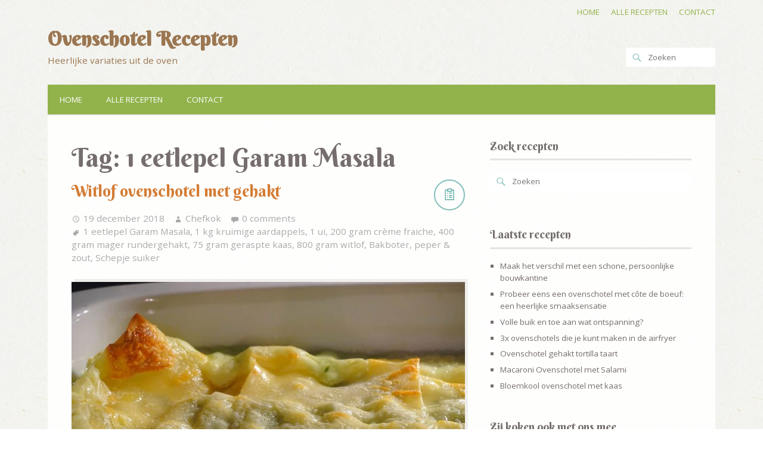

--- FILE ---
content_type: text/html; charset=UTF-8
request_url: https://www.ovenschotelrecepten.nl/tag/1-eetlepel-garam-masala/
body_size: 7376
content:
<!DOCTYPE html>

<html xmlns="http://www.w3.org/1999/xhtml" lang="nl">

<head>
	<script async src="//pagead2.googlesyndication.com/pagead/js/adsbygoogle.js"></script>
<script>
     (adsbygoogle = window.adsbygoogle || []).push({
          google_ad_client: "ca-pub-4160373786611242",
          enable_page_level_ads: true
     });
</script>
<script async src="//pagead2.googlesyndication.com/pagead/js/adsbygoogle.js"></script>
<script>
     (adsbygoogle = window.adsbygoogle || []).push({
          google_ad_client: "ca-pub-4160373786611242",
          enable_page_level_ads: true
     });
</script>
<meta http-equiv="Content-Type" content="text/html; charset=UTF-8" />

<meta name="viewport" content="width=device-width,initial-scale=1,user-scalable=no">
<!-- Global site tag (gtag.js) - Google Analytics -->
<script async src="https://www.googletagmanager.com/gtag/js?id=UA-122947044-12"></script>
<script>
  window.dataLayer = window.dataLayer || [];
  function gtag(){dataLayer.push(arguments);}
  gtag('js', new Date());

  gtag('config', 'UA-122947044-12');
</script>



<meta name='robots' content='index, follow, max-image-preview:large, max-snippet:-1, max-video-preview:-1' />

	<!-- This site is optimized with the Yoast SEO plugin v19.13 - https://yoast.com/wordpress/plugins/seo/ -->
	<title>1 eetlepel Garam Masala Archieven - Ovenschotel Recepten</title>
	<link rel="canonical" href="https://www.ovenschotelrecepten.nl/tag/1-eetlepel-garam-masala/" />
	<meta property="og:locale" content="nl_NL" />
	<meta property="og:type" content="article" />
	<meta property="og:title" content="1 eetlepel Garam Masala Archieven - Ovenschotel Recepten" />
	<meta property="og:url" content="https://www.ovenschotelrecepten.nl/tag/1-eetlepel-garam-masala/" />
	<meta property="og:site_name" content="Ovenschotel Recepten" />
	<meta name="twitter:card" content="summary_large_image" />
	<script type="application/ld+json" class="yoast-schema-graph">{"@context":"https://schema.org","@graph":[{"@type":"CollectionPage","@id":"https://www.ovenschotelrecepten.nl/tag/1-eetlepel-garam-masala/","url":"https://www.ovenschotelrecepten.nl/tag/1-eetlepel-garam-masala/","name":"1 eetlepel Garam Masala Archieven - Ovenschotel Recepten","isPartOf":{"@id":"https://www.ovenschotelrecepten.nl/#website"},"primaryImageOfPage":{"@id":"https://www.ovenschotelrecepten.nl/tag/1-eetlepel-garam-masala/#primaryimage"},"image":{"@id":"https://www.ovenschotelrecepten.nl/tag/1-eetlepel-garam-masala/#primaryimage"},"thumbnailUrl":"https://www.ovenschotelrecepten.nl/wp-content/uploads/2018/12/Witlof-ovenschotel-met-gehakt-1.jpg","breadcrumb":{"@id":"https://www.ovenschotelrecepten.nl/tag/1-eetlepel-garam-masala/#breadcrumb"},"inLanguage":"nl"},{"@type":"ImageObject","inLanguage":"nl","@id":"https://www.ovenschotelrecepten.nl/tag/1-eetlepel-garam-masala/#primaryimage","url":"https://www.ovenschotelrecepten.nl/wp-content/uploads/2018/12/Witlof-ovenschotel-met-gehakt-1.jpg","contentUrl":"https://www.ovenschotelrecepten.nl/wp-content/uploads/2018/12/Witlof-ovenschotel-met-gehakt-1.jpg","width":1920,"height":1280,"caption":"Witlof ovenschotel met gehakt (1)"},{"@type":"BreadcrumbList","@id":"https://www.ovenschotelrecepten.nl/tag/1-eetlepel-garam-masala/#breadcrumb","itemListElement":[{"@type":"ListItem","position":1,"name":"Home","item":"https://www.ovenschotelrecepten.nl/"},{"@type":"ListItem","position":2,"name":"1 eetlepel Garam Masala"}]},{"@type":"WebSite","@id":"https://www.ovenschotelrecepten.nl/#website","url":"https://www.ovenschotelrecepten.nl/","name":"Ovenschotel Recepten","description":"Heerlijke variaties uit de oven","potentialAction":[{"@type":"SearchAction","target":{"@type":"EntryPoint","urlTemplate":"https://www.ovenschotelrecepten.nl/?s={search_term_string}"},"query-input":"required name=search_term_string"}],"inLanguage":"nl"}]}</script>
	<!-- / Yoast SEO plugin. -->


<link rel='dns-prefetch' href='//secure.gravatar.com' />
<link rel='dns-prefetch' href='//fonts.googleapis.com' />
<link rel='dns-prefetch' href='//s.w.org' />
<link rel='dns-prefetch' href='//v0.wordpress.com' />
<link rel='dns-prefetch' href='//c0.wp.com' />
<link rel="alternate" type="application/rss+xml" title="Ovenschotel Recepten &raquo; Feed" href="https://www.ovenschotelrecepten.nl/feed/" />
<link rel="alternate" type="application/rss+xml" title="Ovenschotel Recepten &raquo; Reactiesfeed" href="https://www.ovenschotelrecepten.nl/comments/feed/" />
<link rel="alternate" type="application/rss+xml" title="Ovenschotel Recepten &raquo; 1 eetlepel Garam Masala Tagfeed" href="https://www.ovenschotelrecepten.nl/tag/1-eetlepel-garam-masala/feed/" />
<script type="text/javascript">
window._wpemojiSettings = {"baseUrl":"https:\/\/s.w.org\/images\/core\/emoji\/13.1.0\/72x72\/","ext":".png","svgUrl":"https:\/\/s.w.org\/images\/core\/emoji\/13.1.0\/svg\/","svgExt":".svg","source":{"concatemoji":"https:\/\/www.ovenschotelrecepten.nl\/wp-includes\/js\/wp-emoji-release.min.js?ver=5.9.12"}};
/*! This file is auto-generated */
!function(e,a,t){var n,r,o,i=a.createElement("canvas"),p=i.getContext&&i.getContext("2d");function s(e,t){var a=String.fromCharCode;p.clearRect(0,0,i.width,i.height),p.fillText(a.apply(this,e),0,0);e=i.toDataURL();return p.clearRect(0,0,i.width,i.height),p.fillText(a.apply(this,t),0,0),e===i.toDataURL()}function c(e){var t=a.createElement("script");t.src=e,t.defer=t.type="text/javascript",a.getElementsByTagName("head")[0].appendChild(t)}for(o=Array("flag","emoji"),t.supports={everything:!0,everythingExceptFlag:!0},r=0;r<o.length;r++)t.supports[o[r]]=function(e){if(!p||!p.fillText)return!1;switch(p.textBaseline="top",p.font="600 32px Arial",e){case"flag":return s([127987,65039,8205,9895,65039],[127987,65039,8203,9895,65039])?!1:!s([55356,56826,55356,56819],[55356,56826,8203,55356,56819])&&!s([55356,57332,56128,56423,56128,56418,56128,56421,56128,56430,56128,56423,56128,56447],[55356,57332,8203,56128,56423,8203,56128,56418,8203,56128,56421,8203,56128,56430,8203,56128,56423,8203,56128,56447]);case"emoji":return!s([10084,65039,8205,55357,56613],[10084,65039,8203,55357,56613])}return!1}(o[r]),t.supports.everything=t.supports.everything&&t.supports[o[r]],"flag"!==o[r]&&(t.supports.everythingExceptFlag=t.supports.everythingExceptFlag&&t.supports[o[r]]);t.supports.everythingExceptFlag=t.supports.everythingExceptFlag&&!t.supports.flag,t.DOMReady=!1,t.readyCallback=function(){t.DOMReady=!0},t.supports.everything||(n=function(){t.readyCallback()},a.addEventListener?(a.addEventListener("DOMContentLoaded",n,!1),e.addEventListener("load",n,!1)):(e.attachEvent("onload",n),a.attachEvent("onreadystatechange",function(){"complete"===a.readyState&&t.readyCallback()})),(n=t.source||{}).concatemoji?c(n.concatemoji):n.wpemoji&&n.twemoji&&(c(n.twemoji),c(n.wpemoji)))}(window,document,window._wpemojiSettings);
</script>
<style type="text/css">
img.wp-smiley,
img.emoji {
	display: inline !important;
	border: none !important;
	box-shadow: none !important;
	height: 1em !important;
	width: 1em !important;
	margin: 0 0.07em !important;
	vertical-align: -0.1em !important;
	background: none !important;
	padding: 0 !important;
}
</style>
	<link rel='stylesheet' id='wp-block-library-css'  href='https://c0.wp.com/c/5.9.12/wp-includes/css/dist/block-library/style.min.css' type='text/css' media='all' />
<style id='wp-block-library-inline-css' type='text/css'>
.has-text-align-justify{text-align:justify;}
</style>
<link rel='stylesheet' id='mediaelement-css'  href='https://c0.wp.com/c/5.9.12/wp-includes/js/mediaelement/mediaelementplayer-legacy.min.css' type='text/css' media='all' />
<link rel='stylesheet' id='wp-mediaelement-css'  href='https://c0.wp.com/c/5.9.12/wp-includes/js/mediaelement/wp-mediaelement.min.css' type='text/css' media='all' />
<style id='global-styles-inline-css' type='text/css'>
body{--wp--preset--color--black: #000000;--wp--preset--color--cyan-bluish-gray: #abb8c3;--wp--preset--color--white: #ffffff;--wp--preset--color--pale-pink: #f78da7;--wp--preset--color--vivid-red: #cf2e2e;--wp--preset--color--luminous-vivid-orange: #ff6900;--wp--preset--color--luminous-vivid-amber: #fcb900;--wp--preset--color--light-green-cyan: #7bdcb5;--wp--preset--color--vivid-green-cyan: #00d084;--wp--preset--color--pale-cyan-blue: #8ed1fc;--wp--preset--color--vivid-cyan-blue: #0693e3;--wp--preset--color--vivid-purple: #9b51e0;--wp--preset--gradient--vivid-cyan-blue-to-vivid-purple: linear-gradient(135deg,rgba(6,147,227,1) 0%,rgb(155,81,224) 100%);--wp--preset--gradient--light-green-cyan-to-vivid-green-cyan: linear-gradient(135deg,rgb(122,220,180) 0%,rgb(0,208,130) 100%);--wp--preset--gradient--luminous-vivid-amber-to-luminous-vivid-orange: linear-gradient(135deg,rgba(252,185,0,1) 0%,rgba(255,105,0,1) 100%);--wp--preset--gradient--luminous-vivid-orange-to-vivid-red: linear-gradient(135deg,rgba(255,105,0,1) 0%,rgb(207,46,46) 100%);--wp--preset--gradient--very-light-gray-to-cyan-bluish-gray: linear-gradient(135deg,rgb(238,238,238) 0%,rgb(169,184,195) 100%);--wp--preset--gradient--cool-to-warm-spectrum: linear-gradient(135deg,rgb(74,234,220) 0%,rgb(151,120,209) 20%,rgb(207,42,186) 40%,rgb(238,44,130) 60%,rgb(251,105,98) 80%,rgb(254,248,76) 100%);--wp--preset--gradient--blush-light-purple: linear-gradient(135deg,rgb(255,206,236) 0%,rgb(152,150,240) 100%);--wp--preset--gradient--blush-bordeaux: linear-gradient(135deg,rgb(254,205,165) 0%,rgb(254,45,45) 50%,rgb(107,0,62) 100%);--wp--preset--gradient--luminous-dusk: linear-gradient(135deg,rgb(255,203,112) 0%,rgb(199,81,192) 50%,rgb(65,88,208) 100%);--wp--preset--gradient--pale-ocean: linear-gradient(135deg,rgb(255,245,203) 0%,rgb(182,227,212) 50%,rgb(51,167,181) 100%);--wp--preset--gradient--electric-grass: linear-gradient(135deg,rgb(202,248,128) 0%,rgb(113,206,126) 100%);--wp--preset--gradient--midnight: linear-gradient(135deg,rgb(2,3,129) 0%,rgb(40,116,252) 100%);--wp--preset--duotone--dark-grayscale: url('#wp-duotone-dark-grayscale');--wp--preset--duotone--grayscale: url('#wp-duotone-grayscale');--wp--preset--duotone--purple-yellow: url('#wp-duotone-purple-yellow');--wp--preset--duotone--blue-red: url('#wp-duotone-blue-red');--wp--preset--duotone--midnight: url('#wp-duotone-midnight');--wp--preset--duotone--magenta-yellow: url('#wp-duotone-magenta-yellow');--wp--preset--duotone--purple-green: url('#wp-duotone-purple-green');--wp--preset--duotone--blue-orange: url('#wp-duotone-blue-orange');--wp--preset--font-size--small: 13px;--wp--preset--font-size--medium: 20px;--wp--preset--font-size--large: 36px;--wp--preset--font-size--x-large: 42px;}.has-black-color{color: var(--wp--preset--color--black) !important;}.has-cyan-bluish-gray-color{color: var(--wp--preset--color--cyan-bluish-gray) !important;}.has-white-color{color: var(--wp--preset--color--white) !important;}.has-pale-pink-color{color: var(--wp--preset--color--pale-pink) !important;}.has-vivid-red-color{color: var(--wp--preset--color--vivid-red) !important;}.has-luminous-vivid-orange-color{color: var(--wp--preset--color--luminous-vivid-orange) !important;}.has-luminous-vivid-amber-color{color: var(--wp--preset--color--luminous-vivid-amber) !important;}.has-light-green-cyan-color{color: var(--wp--preset--color--light-green-cyan) !important;}.has-vivid-green-cyan-color{color: var(--wp--preset--color--vivid-green-cyan) !important;}.has-pale-cyan-blue-color{color: var(--wp--preset--color--pale-cyan-blue) !important;}.has-vivid-cyan-blue-color{color: var(--wp--preset--color--vivid-cyan-blue) !important;}.has-vivid-purple-color{color: var(--wp--preset--color--vivid-purple) !important;}.has-black-background-color{background-color: var(--wp--preset--color--black) !important;}.has-cyan-bluish-gray-background-color{background-color: var(--wp--preset--color--cyan-bluish-gray) !important;}.has-white-background-color{background-color: var(--wp--preset--color--white) !important;}.has-pale-pink-background-color{background-color: var(--wp--preset--color--pale-pink) !important;}.has-vivid-red-background-color{background-color: var(--wp--preset--color--vivid-red) !important;}.has-luminous-vivid-orange-background-color{background-color: var(--wp--preset--color--luminous-vivid-orange) !important;}.has-luminous-vivid-amber-background-color{background-color: var(--wp--preset--color--luminous-vivid-amber) !important;}.has-light-green-cyan-background-color{background-color: var(--wp--preset--color--light-green-cyan) !important;}.has-vivid-green-cyan-background-color{background-color: var(--wp--preset--color--vivid-green-cyan) !important;}.has-pale-cyan-blue-background-color{background-color: var(--wp--preset--color--pale-cyan-blue) !important;}.has-vivid-cyan-blue-background-color{background-color: var(--wp--preset--color--vivid-cyan-blue) !important;}.has-vivid-purple-background-color{background-color: var(--wp--preset--color--vivid-purple) !important;}.has-black-border-color{border-color: var(--wp--preset--color--black) !important;}.has-cyan-bluish-gray-border-color{border-color: var(--wp--preset--color--cyan-bluish-gray) !important;}.has-white-border-color{border-color: var(--wp--preset--color--white) !important;}.has-pale-pink-border-color{border-color: var(--wp--preset--color--pale-pink) !important;}.has-vivid-red-border-color{border-color: var(--wp--preset--color--vivid-red) !important;}.has-luminous-vivid-orange-border-color{border-color: var(--wp--preset--color--luminous-vivid-orange) !important;}.has-luminous-vivid-amber-border-color{border-color: var(--wp--preset--color--luminous-vivid-amber) !important;}.has-light-green-cyan-border-color{border-color: var(--wp--preset--color--light-green-cyan) !important;}.has-vivid-green-cyan-border-color{border-color: var(--wp--preset--color--vivid-green-cyan) !important;}.has-pale-cyan-blue-border-color{border-color: var(--wp--preset--color--pale-cyan-blue) !important;}.has-vivid-cyan-blue-border-color{border-color: var(--wp--preset--color--vivid-cyan-blue) !important;}.has-vivid-purple-border-color{border-color: var(--wp--preset--color--vivid-purple) !important;}.has-vivid-cyan-blue-to-vivid-purple-gradient-background{background: var(--wp--preset--gradient--vivid-cyan-blue-to-vivid-purple) !important;}.has-light-green-cyan-to-vivid-green-cyan-gradient-background{background: var(--wp--preset--gradient--light-green-cyan-to-vivid-green-cyan) !important;}.has-luminous-vivid-amber-to-luminous-vivid-orange-gradient-background{background: var(--wp--preset--gradient--luminous-vivid-amber-to-luminous-vivid-orange) !important;}.has-luminous-vivid-orange-to-vivid-red-gradient-background{background: var(--wp--preset--gradient--luminous-vivid-orange-to-vivid-red) !important;}.has-very-light-gray-to-cyan-bluish-gray-gradient-background{background: var(--wp--preset--gradient--very-light-gray-to-cyan-bluish-gray) !important;}.has-cool-to-warm-spectrum-gradient-background{background: var(--wp--preset--gradient--cool-to-warm-spectrum) !important;}.has-blush-light-purple-gradient-background{background: var(--wp--preset--gradient--blush-light-purple) !important;}.has-blush-bordeaux-gradient-background{background: var(--wp--preset--gradient--blush-bordeaux) !important;}.has-luminous-dusk-gradient-background{background: var(--wp--preset--gradient--luminous-dusk) !important;}.has-pale-ocean-gradient-background{background: var(--wp--preset--gradient--pale-ocean) !important;}.has-electric-grass-gradient-background{background: var(--wp--preset--gradient--electric-grass) !important;}.has-midnight-gradient-background{background: var(--wp--preset--gradient--midnight) !important;}.has-small-font-size{font-size: var(--wp--preset--font-size--small) !important;}.has-medium-font-size{font-size: var(--wp--preset--font-size--medium) !important;}.has-large-font-size{font-size: var(--wp--preset--font-size--large) !important;}.has-x-large-font-size{font-size: var(--wp--preset--font-size--x-large) !important;}
</style>
<link rel='stylesheet' id='yumblog-fonts-css'  href='//fonts.googleapis.com/css?family=Open+Sans%7CPT+Mono%7CBerkshire+Swash%7CPatrick+Hand&#038;subset=latin%2Clatin-ext&#038;ver=5.9.12' type='text/css' media='all' />
<link rel='stylesheet' id='genericons-css'  href='https://c0.wp.com/p/jetpack/11.4.2/_inc/genericons/genericons/genericons.css' type='text/css' media='all' />
<link rel='stylesheet' id='yumblog-style-css'  href='https://www.ovenschotelrecepten.nl/wp-content/themes/yumblog/style.css?ver=5.9.12' type='text/css' media='screen' />
<link rel='stylesheet' id='yumblog-print-css'  href='https://www.ovenschotelrecepten.nl/wp-content/themes/yumblog/print.css?ver=5.9.12' type='text/css' media='print' />
<link rel='stylesheet' id='rating_style-css'  href='https://www.ovenschotelrecepten.nl/wp-content/plugins/all-in-one-schemaorg-rich-snippets/css/jquery.rating.css?ver=1.0' type='text/css' media='all' />
<link rel='stylesheet' id='bsf_style-css'  href='https://www.ovenschotelrecepten.nl/wp-content/plugins/all-in-one-schemaorg-rich-snippets/css/style.css?ver=1.0' type='text/css' media='all' />
<link rel='stylesheet' id='jetpack_css-css'  href='https://c0.wp.com/p/jetpack/11.4.2/css/jetpack.css' type='text/css' media='all' />
<script type='text/javascript' src='https://c0.wp.com/c/5.9.12/wp-includes/js/jquery/jquery.min.js' id='jquery-core-js'></script>
<script type='text/javascript' src='https://c0.wp.com/c/5.9.12/wp-includes/js/jquery/jquery-migrate.min.js' id='jquery-migrate-js'></script>
<script type='text/javascript' src='https://www.ovenschotelrecepten.nl/wp-content/themes/yumblog/assets/js/jquery.fitvids.js?ver=5.9.12' id='yumblog-fitvids-js'></script>
<script type='text/javascript' src='https://www.ovenschotelrecepten.nl/wp-content/themes/yumblog/assets/js/jquery.meanmenu.js?ver=5.9.12' id='yumblog-meanmenu-js'></script>
<script type='text/javascript' src='https://www.ovenschotelrecepten.nl/wp-content/themes/yumblog/assets/js/init.js?ver=5.9.12' id='yumblog-init-js'></script>
<script type='text/javascript' src='https://www.ovenschotelrecepten.nl/wp-content/plugins/all-in-one-schemaorg-rich-snippets/js/jquery.rating.min.js' id='jquery_rating-js'></script>
<link rel="https://api.w.org/" href="https://www.ovenschotelrecepten.nl/wp-json/" /><link rel="alternate" type="application/json" href="https://www.ovenschotelrecepten.nl/wp-json/wp/v2/tags/48" /><link rel="EditURI" type="application/rsd+xml" title="RSD" href="https://www.ovenschotelrecepten.nl/xmlrpc.php?rsd" />
<link rel="wlwmanifest" type="application/wlwmanifest+xml" href="https://www.ovenschotelrecepten.nl/wp-includes/wlwmanifest.xml" /> 
<meta name="generator" content="WordPress 5.9.12" />
<script type="text/javascript">var ajaxurl = "https://www.ovenschotelrecepten.nl/wp-admin/admin-ajax.php";</script><style>img#wpstats{display:none}</style>
		<style type="text/css">

			#title a,
		#header #headimg #desc {
			color: #9b7651;
		}
		</style>
	<style type="text/css" id="custom-background-css">
body.custom-background { background-image: url("https://www.ovenschotelrecepten.nl/wp-content/themes/yumblog/assets/images/tan-background.jpg"); background-position: left top; background-size: auto; background-repeat: repeat; background-attachment: scroll; }
</style>
				<style type="text/css">
				/* If html does not have either class, do not show lazy loaded images. */
				html:not( .jetpack-lazy-images-js-enabled ):not( .js ) .jetpack-lazy-image {
					display: none;
				}
			</style>
			<script>
				document.documentElement.classList.add(
					'jetpack-lazy-images-js-enabled'
				);
			</script>
		




</head>

<body data-rsssl=1 class="archive tag tag-1-eetlepel-garam-masala tag-48 custom-background colors-default layout_default">



<div id="wrapper" class="hfeed">



	<div id="header">



		<div class="inner">



			<nav class="secondary_menu"><ul id="secondary_menu" class="sf-secondary-menu"><li id="menu-item-68" class="menu-item menu-item-type-post_type menu-item-object-page menu-item-home menu-item-68"><a href="https://www.ovenschotelrecepten.nl/">Home</a></li>
<li id="menu-item-67" class="menu-item menu-item-type-taxonomy menu-item-object-category menu-item-67"><a href="https://www.ovenschotelrecepten.nl/category/recepten/">Alle Recepten</a></li>
<li id="menu-item-71" class="menu-item menu-item-type-post_type menu-item-object-page menu-item-71"><a href="https://www.ovenschotelrecepten.nl/contact/">Contact</a></li>
</ul></nav>


			<div id="headimg">



				
					
						<h4 id="title"><a class="title" href="https://www.ovenschotelrecepten.nl/">Ovenschotel Recepten</a></h4>

						<div id="desc">Heerlijke variaties uit de oven</div>

					
				


			</div><!--/#headimg-->



			<div class="tertiary-actions">

				<form method="get" class="search-form" action="https://www.ovenschotelrecepten.nl/">
 	<fieldset>
		<i class="genericon genericon-search icon-search"></i>
		<input type="text" name="s" class="s" placeholder="Zoeken" value="">
		<button type="submit">Zoeken</button>
	</fieldset>
</form>
				
			</div><!-- /.search-form -->



			<nav id="mobile" class="menu"><ul id="menu-menu1" class="cf"><li class="menu-item menu-item-type-post_type menu-item-object-page menu-item-home menu-item-68"><a href="https://www.ovenschotelrecepten.nl/">Home</a></li>
<li class="menu-item menu-item-type-taxonomy menu-item-object-category menu-item-67"><a href="https://www.ovenschotelrecepten.nl/category/recepten/">Alle Recepten</a></li>
<li class="menu-item menu-item-type-post_type menu-item-object-page menu-item-71"><a href="https://www.ovenschotelrecepten.nl/contact/">Contact</a></li>
</ul></nav>


			<nav id="primary" class="menu"><ul id="menu-menu1-1" class="cf"><li class="menu-item menu-item-type-post_type menu-item-object-page menu-item-home menu-item-68"><a href="https://www.ovenschotelrecepten.nl/">Home</a></li>
<li class="menu-item menu-item-type-taxonomy menu-item-object-category menu-item-67"><a href="https://www.ovenschotelrecepten.nl/category/recepten/">Alle Recepten</a></li>
<li class="menu-item menu-item-type-post_type menu-item-object-page menu-item-71"><a href="https://www.ovenschotelrecepten.nl/contact/">Contact</a></li>
</ul></nav>


		</div><!--/.inner-->



	</div><!--#header-->



	<div id="container">


	<div id="main">

		<div id="content">

			
				<header class="archive-header">

					<h1 class="archive-title">Tag: <span>1 eetlepel Garam Masala</span></h1>

					
				</header><!-- .archive-header -->

				
				<article id="post-43" class="post-43 post type-post status-publish format-standard has-post-thumbnail hentry category-recepten tag-1-eetlepel-garam-masala tag-1-kg-kruimige-aardappels tag-1-ui tag-200-gram-creme-fraiche tag-400-gram-mager-rundergehakt tag-75-gram-geraspte-kaas tag-800-gram-witlof tag-bakboter tag-peper-zout tag-schepje-suiker">

	<i class="post-icon genericon genericon-"></i>

	<h2 class="entry-title"><a href="https://www.ovenschotelrecepten.nl/witlof-ovenschotel-met-gehakt/" title="Permanent Link to Witlof ovenschotel met gehakt">Witlof ovenschotel met gehakt</a></h2>
	
		<ul class="cf meta">
			<li class="date"><i class="genericon genericon-time"></i> <a href="https://www.ovenschotelrecepten.nl/witlof-ovenschotel-met-gehakt/"><time class="published" datetime="1545229155">19 december 2018</time></a></li>			<li class="author"><i class="genericon genericon-user"></i> <a href="https://www.ovenschotelrecepten.nl/author/chefkok/" title="Berichten van Chefkok" rel="author">Chefkok</a></li>			<li class="comments"><i class="genericon genericon-comment"></i> <a href="https://www.ovenschotelrecepten.nl/witlof-ovenschotel-met-gehakt/#respond">0 comments</a></li>			 <li class="tags"><i class="genericon genericon-tag"></i> <a href="https://www.ovenschotelrecepten.nl/tag/1-eetlepel-garam-masala/" rel="tag">1 eetlepel Garam Masala</a>, <a href="https://www.ovenschotelrecepten.nl/tag/1-kg-kruimige-aardappels/" rel="tag">1 kg kruimige aardappels</a>, <a href="https://www.ovenschotelrecepten.nl/tag/1-ui/" rel="tag">1 ui</a>, <a href="https://www.ovenschotelrecepten.nl/tag/200-gram-creme-fraiche/" rel="tag">200 gram crème fraiche</a>, <a href="https://www.ovenschotelrecepten.nl/tag/400-gram-mager-rundergehakt/" rel="tag">400 gram mager rundergehakt</a>, <a href="https://www.ovenschotelrecepten.nl/tag/75-gram-geraspte-kaas/" rel="tag">75 gram geraspte kaas</a>, <a href="https://www.ovenschotelrecepten.nl/tag/800-gram-witlof/" rel="tag">800 gram witlof</a>, <a href="https://www.ovenschotelrecepten.nl/tag/bakboter/" rel="tag">Bakboter</a>, <a href="https://www.ovenschotelrecepten.nl/tag/peper-zout/" rel="tag">peper &amp; zout</a>, <a href="https://www.ovenschotelrecepten.nl/tag/schepje-suiker/" rel="tag">Schepje suiker</a></li>					</ul>

	
			<div class="featured-image"><img width="660" height="440" src="https://www.ovenschotelrecepten.nl/wp-content/uploads/2018/12/Witlof-ovenschotel-met-gehakt-1-660x440.jpg" class="attachment-post-thumbnail size-post-thumbnail wp-post-image jetpack-lazy-image" alt="Witlof ovenschotel met gehakt (1)" data-attachment-id="44" data-permalink="https://www.ovenschotelrecepten.nl/witlof-ovenschotel-met-gehakt/witlof-ovenschotel-met-gehakt-1/" data-orig-file="https://www.ovenschotelrecepten.nl/wp-content/uploads/2018/12/Witlof-ovenschotel-met-gehakt-1.jpg" data-orig-size="1920,1280" data-comments-opened="1" data-image-meta="{&quot;aperture&quot;:&quot;0&quot;,&quot;credit&quot;:&quot;&quot;,&quot;camera&quot;:&quot;&quot;,&quot;caption&quot;:&quot;&quot;,&quot;created_timestamp&quot;:&quot;0&quot;,&quot;copyright&quot;:&quot;&quot;,&quot;focal_length&quot;:&quot;0&quot;,&quot;iso&quot;:&quot;0&quot;,&quot;shutter_speed&quot;:&quot;0&quot;,&quot;title&quot;:&quot;&quot;,&quot;orientation&quot;:&quot;0&quot;}" data-image-title="Witlof ovenschotel met gehakt (1)" data-image-description data-image-caption data-medium-file="https://www.ovenschotelrecepten.nl/wp-content/uploads/2018/12/Witlof-ovenschotel-met-gehakt-1-300x200.jpg" data-large-file="https://www.ovenschotelrecepten.nl/wp-content/uploads/2018/12/Witlof-ovenschotel-met-gehakt-1-1024x683.jpg" data-lazy-srcset="https://www.ovenschotelrecepten.nl/wp-content/uploads/2018/12/Witlof-ovenschotel-met-gehakt-1-660x440.jpg 660w, https://www.ovenschotelrecepten.nl/wp-content/uploads/2018/12/Witlof-ovenschotel-met-gehakt-1-300x200.jpg 300w, https://www.ovenschotelrecepten.nl/wp-content/uploads/2018/12/Witlof-ovenschotel-met-gehakt-1-768x512.jpg 768w, https://www.ovenschotelrecepten.nl/wp-content/uploads/2018/12/Witlof-ovenschotel-met-gehakt-1-1024x683.jpg 1024w, https://www.ovenschotelrecepten.nl/wp-content/uploads/2018/12/Witlof-ovenschotel-met-gehakt-1.jpg 1920w" data-lazy-sizes="(max-width: 660px) 100vw, 660px" data-lazy-src="https://www.ovenschotelrecepten.nl/wp-content/uploads/2018/12/Witlof-ovenschotel-met-gehakt-1-660x440.jpg?is-pending-load=1" srcset="[data-uri]"></div>
	
	<div class="entry-content">

			<p>Witlof ovenschotel met gehakt Een witlof ovenschotel met ham en kaas is bij iedereen wel bekend. Maar je kan nog veel meer met witlof, dan alleen ham en kaas. Een witlof ovenschotel met gehakt is een stevige maaltijdschotel. Het is &hellip; <a href="https://www.ovenschotelrecepten.nl/witlof-ovenschotel-met-gehakt/">Lees verder <span class="meta-nav">&rarr;</span></a></p>
	

	     
	
	</div><!--/.entry-content-->

	
</article><!-- /.hentry -->
				
			
			  <div class="paging cf">
  </div>

		</div><!-- /#content -->

		<div id="secondary" class="widget-area" role="complementary">

	
	<div id="search-2" class="widget widget_search"><h4 class="widget-title">Zoek recepten</h4><!--.widget-title--><form method="get" class="search-form" action="https://www.ovenschotelrecepten.nl/">
 	<fieldset>
		<i class="genericon genericon-search icon-search"></i>
		<input type="text" name="s" class="s" placeholder="Zoeken" value="">
		<button type="submit">Zoeken</button>
	</fieldset>
</form></div><!--.widget-->
		<div id="recent-posts-2" class="widget widget_recent_entries">
		<h4 class="widget-title">Laatste recepten</h4><!--.widget-title-->
		<ul>
											<li>
					<a href="https://www.ovenschotelrecepten.nl/maak-het-verschil-met-een-schone-persoonlijke-bouwkantine/">Maak het verschil met een schone, persoonlijke bouwkantine</a>
									</li>
											<li>
					<a href="https://www.ovenschotelrecepten.nl/probeer-eens-een-ovenschotel-met-cote-de-boeuf-een-heerlijke-smaaksensatie/">Probeer eens een ovenschotel met côte de boeuf: een heerlijke smaaksensatie</a>
									</li>
											<li>
					<a href="https://www.ovenschotelrecepten.nl/volle-buik-en-toe-aan-wat-ontspanning/">Volle buik en toe aan wat ontspanning?</a>
									</li>
											<li>
					<a href="https://www.ovenschotelrecepten.nl/3x-ovenschotels-die-je-kunt-maken-in-de-airfryer/">3x ovenschotels die je kunt maken in de airfryer</a>
									</li>
											<li>
					<a href="https://www.ovenschotelrecepten.nl/ovenschotel-gehakt-tortilla-taart/">Ovenschotel gehakt tortilla taart</a>
									</li>
											<li>
					<a href="https://www.ovenschotelrecepten.nl/macaroni-ovenschotel-met-salami/">Macaroni Ovenschotel met Salami</a>
									</li>
											<li>
					<a href="https://www.ovenschotelrecepten.nl/bloemkool-ovenschotel-met-kaas/">Bloemkool ovenschotel met kaas</a>
									</li>
					</ul>

		</div><!--.widget--><div id="text-2" class="widget widget_text"><h4 class="widget-title">Zij koken ook met ons mee</h4><!--.widget-title-->			<div class="textwidget">
</div>
		</div><!--.widget--><div id="categories-2" class="widget widget_categories"><h4 class="widget-title">Categorieën</h4><!--.widget-title-->
			<ul>
					<li class="cat-item cat-item-76"><a href="https://www.ovenschotelrecepten.nl/category/artikelen/">Artikelen</a>
</li>
	<li class="cat-item cat-item-1"><a href="https://www.ovenschotelrecepten.nl/category/recepten/">Recepten</a>
</li>
			</ul>

			</div><!--.widget--></div><!-- #secondary -->
	</div><!-- /#main -->

	</div><!-- /#container -->

	

	<div class="theme_footer">
		<div class="inner">
			Copyright 2026 Ovenschotel Recepten. All Rights Reserved.		</div><!--/.inner-->
	</div><!--/.theme_footer-->

</div><!-- /#wrapper -->
<script type='text/javascript' src='https://www.ovenschotelrecepten.nl/wp-content/plugins/jetpack/jetpack_vendor/automattic/jetpack-lazy-images/dist/intersection-observer.js?minify=false&#038;ver=83ec8aa758f883d6da14' id='jetpack-lazy-images-polyfill-intersectionobserver-js'></script>
<script type='text/javascript' id='jetpack-lazy-images-js-extra'>
/* <![CDATA[ */
var jetpackLazyImagesL10n = {"loading_warning":"Afbeeldingen worden nog geladen. Annuleer je afdruk en probeer het opnieuw."};
/* ]]> */
</script>
<script type='text/javascript' src='https://www.ovenschotelrecepten.nl/wp-content/plugins/jetpack/jetpack_vendor/automattic/jetpack-lazy-images/dist/lazy-images.js?minify=false&#038;ver=8767d0da914b289bd862' id='jetpack-lazy-images-js'></script>
<script src='https://stats.wp.com/e-202604.js' defer></script>
<script>
	_stq = window._stq || [];
	_stq.push([ 'view', {v:'ext',j:'1:11.4.2',blog:'155879346',post:'0',tz:'0',srv:'www.ovenschotelrecepten.nl'} ]);
	_stq.push([ 'clickTrackerInit', '155879346', '0' ]);
</script>
</body>
</html>

--- FILE ---
content_type: text/html; charset=utf-8
request_url: https://www.google.com/recaptcha/api2/aframe
body_size: 269
content:
<!DOCTYPE HTML><html><head><meta http-equiv="content-type" content="text/html; charset=UTF-8"></head><body><script nonce="Q2NknZRLIqETzEgqVIMSfg">/** Anti-fraud and anti-abuse applications only. See google.com/recaptcha */ try{var clients={'sodar':'https://pagead2.googlesyndication.com/pagead/sodar?'};window.addEventListener("message",function(a){try{if(a.source===window.parent){var b=JSON.parse(a.data);var c=clients[b['id']];if(c){var d=document.createElement('img');d.src=c+b['params']+'&rc='+(localStorage.getItem("rc::a")?sessionStorage.getItem("rc::b"):"");window.document.body.appendChild(d);sessionStorage.setItem("rc::e",parseInt(sessionStorage.getItem("rc::e")||0)+1);localStorage.setItem("rc::h",'1769078085323');}}}catch(b){}});window.parent.postMessage("_grecaptcha_ready", "*");}catch(b){}</script></body></html>

--- FILE ---
content_type: text/css
request_url: https://www.ovenschotelrecepten.nl/wp-content/themes/yumblog/style.css?ver=5.9.12
body_size: 34877
content:
/*
Theme Name: Yumblog
Theme URI: https://upthemes.com/themes/yumblog/
Description: Yumblog is a delicious food theme built for recipe sharing. Integrates with <a href="https://www.wpbeaverbuilder.com/?fla=64">Beaver Builder</a>.
Author: UpThemes
Author URI: https://upthemes.com/
Version: 2.0.5
License: GNU General Public License v2 or later
License URI: http://www.gnu.org/licenses/gpl-2.0.html
Tags: light, gray, white, one-column, two-columns, right-sidebar, fluid-layout, custom-background, custom-header, custom-menu, featured-images, full-width-template, microformats, post-formats, rtl-language-support, sticky-post, translation-ready,artistic, blog, bright, brown, collaboration, colorful, custom-colors, earthy, editor-style, elegant, featured-image-header, flexible-header, food, green, infinite-scroll, modern, natural, orange, outdoors, playful, post-slider, responsive-layout, seasonal, tan, textured, threaded-comments, tumblelog, vibrant, whimsical
*/
html, body, div, span, applet, object, iframe,
h1, h2, h3, h4, h5, h6, p, blockquote, pre,
a, abbr, acronym, address, big, cite, code,
del, dfn, em, img, ins, kbd, q, s, samp,
small, strike, strong, sub, sup, tt, var,
b, u, i, center,
dl, dt, dd, ol, ul, li,
fieldset, form, label, legend,
table, caption, tbody, tfoot, thead, tr, th, td,
article, aside, canvas, details, embed,
figure, figcaption, footer, header, hgroup,
menu, nav, output, ruby, section, summary,
time, mark, audio, video {
  margin: 0;
  padding: 0;
  border: 0;
  font: inherit;
  font-size: 100%;
  vertical-align: baseline; }

html {
  line-height: 1; }

ol, ul {
  list-style: none; }

table {
  border-collapse: collapse;
  border-spacing: 0; }

caption, th, td {
  text-align: left;
  font-weight: normal;
  vertical-align: middle; }

q, blockquote {
  quotes: none; }
  q:before, q:after, blockquote:before, blockquote:after {
    content: "";
    content: none; }

a img {
  border: none; }

article, aside, details, figcaption, figure, footer, header, hgroup, main, menu, nav, section, summary {
  display: block; }

/* Clear Styles */
.clear {
  height: 1%;
  overflow: hidden;
  clear: both;
  visibility: hidden; }

.clear:after,
.clearboth:after,
#main:after,
#header .menu:after,
#footer .widgets:after {
  content: " ";
  display: block;
  height: 0;
  clear: both;
  visibility: hidden; }

.clearboth, #main, #header .menu, #footer .widgets {
  clear: both; }

.clearleft {
  clear: left; }

.clearright {
  clear: right; }

/**
 * For modern browsers
 * 1. The space content is one way to avoid an Opera bug when the
 *    contenteditable attribute is included anywhere else in the document.
 *    Otherwise it causes space to appear at the top and bottom of elements
 *    that are clearfixed.
 * 2. The use of `table` rather than `block` is only necessary if using
 *    `:before` to contain the top-margins of child elements.
 */
.cf:before, #content:before, article.comment:before, #header:before, .reviews-section:before,
.cf:after,
#content:after,
article.comment:after,
#header:after,
.slides:after,
.reviews-section:after {
  content: " ";
  /* 1 */
  display: table;
  /* 2 */ }

.cf:after, #content:after, article.comment:after, #header:after, .slides:after, .reviews-section:after {
  clear: both; }

/**
 * For IE 6/7 only
 * Include this rule to trigger hasLayout and contain floats.
 */
.cf, #content, article.comment, #header, .slides:after, .reviews-section {
  *zoom: 1; }

/* apply a natural box layout model to all elements */
*, *:before, *:after {
  -moz-box-sizing: border-box;
  -webkit-box-sizing: border-box;
  box-sizing: border-box; }

body {
  color: #756e6c;
  font-size: 87.5%;
  line-height: 1.5;
  font-family: "Open Sans";
  margin: 0;
  padding: 0; }
  @media screen and (min-width: 641px) {
    body {
      font-size: 105%; } }

a {
  color: #92b34c; }
  body.colors-spring a {
    color: #3da8b2; }
  body.colors-winter a {
    color: #99bbad; }

a:hover,
a:active {
  color: #7e9a41; }
  body.colors-spring a:hover, body.colors-spring
  a:active {
    color: #348f97; }
  body.colors-winter a:hover, body.colors-winter
  a:active {
    color: #84ad9c; }

h1, h2, h3, h4, h5, h6 {
  font-family: "Berkshire Swash", cursive; }
  h1 a, h2 a, h3 a, h4 a, h5 a, h6 a {
    color: #756e6c; }

h1 {
  font-weight: normal;
  font-size: 1.6em;
  margin-bottom: .1em; }
  @media screen and (min-width: 641px) {
    h1 {
      font-size: 2.6em; } }

h2 {
  font-size: 1.6em;
  margin-bottom: 1em; }

h3 {
  font-size: 1.4em;
  margin-bottom: 1em; }

h4 {
  font-size: 1.2em;
  margin-bottom: 1em; }

h5, h6 {
  font-size: 1em; }

ul,
ol {
  margin: 0 0 1.5em;
  padding: 0; }

ul {
  list-style: disc outside; }

ol {
  list-style: decimal outside; }

ul ul,
ol ol,
ul ol,
ol ul {
  margin-bottom: 0; }

li {
  margin: 0 0 0 1.5em; }

dl {
  margin: 0 1em; }

dt {
  font-weight: bold;
  margin-bottom: 1em; }

dd {
  line-height: 1.5;
  margin: 0 0 1em; }

strong,
b {
  font-weight: bold; }

input[type="text"] {
  border: 1px solid #ccc;
  border-radius: 3px;
  font-family: inherit;
  padding: 6px; }

textarea {
  border: 1px solid #d5d2ca;
  border-radius: 3px;
  font-family: inherit;
  font-size: 12px;
  line-height: 1.5;
  padding: 10px;
  width: 100%; }

code {
  font-family: "PT Mono";
  line-height: 1.2em;
  font-weight: normal; }

p {
  margin: 0 0 1em 0; }

a {
  text-decoration: none;
  -moz-transition: all 200ms linear;
  -o-transition: all 200ms linear;
  -webkit-transition: all 200ms linear;
  transition: all 200ms linear; }
  a:hover, a:active {
    text-decoration: underline; }
  a:hover img {
    border-color: #ccc; }
  a img {
    border: 0; }

em,
i {
  font-style: italic; }

caption {
  border-radius: 4px;
  background-color: #f2f2f2; }

blockquote {
  border-left: 5px solid #f2f2f2;
  padding-left: 30px;
  margin: 1.5em 1em 1.5em 0; }
  blockquote p {
    color: #111; }

input[type="text"],
input[type="email"],
input[type="phone"],
input[type="password"],
input[type="submit"],
textarea {
  -moz-border-radius: 5px;
  -webkit-border-radius: 5px;
  border-radius: 5px; }

input[type="submit"], input.submit {
  cursor: pointer;
  background: #333;
  color: white;
  border: 1px solid #0a0a0a;
  padding: 3px;
  font-size: .9em;
  padding-left: 8px;
  padding-right: 8px; }
input[type="submit"]:active, input.submit:active {
  background: #000;
  color: #333;
  border: 1px inset #333; }
input[type="text"], input[type="email"], input[type="phone"], input[type="password"] {
  border: 1px solid #a9a9a9;
  padding: 6px; }
input:focus {
  outline: none; }

img {
  max-width: 100%;
  height: auto; }

input,
button,
label {
  font-family: "Open Sans"; }

.assistive-text,
.screen-reader-text {
  position: absolute;
  top: -9999em;
  left: -9999em; }

.search-form {
  position: relative; }
  .search-form label {
    color: #92b34c;
    font-weight: normal;
    font-size: 14px;
    display: inline;
    vertical-align: middle;
    position: relative;
    left: 60px;
    cursor: text;
    font-style: italic; }
    body.colors-spring .search-form label {
      color: #3da8b2; }
    body.colors-winter .search-form label {
      color: #99bbad; }
  .search-form .s {
    vertical-align: middle;
    color: white;
    font-size: .8em;
    padding: 7px 25px 7px 7px;
    text-indent: 30px;
    background: white;
    -moz-border-radius: 0;
    -webkit-border-radius: 0;
    border-radius: 0;
    border-width: 0;
    border-bottom: 1px solid #92b34c;
    color: #92b34c;
    font-weight: normal;
    font-size: 1em; }
    body.colors-spring .search-form .s {
      border-color: #3da8b2; }
    body.colors-winter .search-form .s {
      border-color: #99bbad; }
    body.colors-spring .search-form .s {
      color: #3da8b2; }
    body.colors-winter .search-form .s {
      color: #99bbad; }
    .search-form .s:focus {
      outline: none;
      color: #92b34c;
      border-color: #92b34c;
      background-color: white; }
      body.colors-spring .search-form .s:focus {
        color: #3da8b2;
        border-color: #3da8b2; }
      body.colors-winter .search-form .s:focus {
        color: #99bbad;
        border-color: #99bbad; }

.single-attachment #content {
  width: auto;
  text-align: center; }
  .single-attachment #content .entry-title {
    margin-bottom: 0; }
  .single-attachment #content .entry-meta {
    margin-bottom: 1em; }
  .single-attachment #content .attachment img {
    width: 100%;
    height: auto; }
  .single-attachment #content .previous-image,
  .single-attachment #content .next-image {
    margin-bottom: .25em;
    float: left; }
    .single-attachment #content .previous-image a,
    .single-attachment #content .next-image a {
      display: inline-block;
      padding: 5px 8px;
      background-color: #d47c34;
      color: white; }
      body.colors-spring .single-attachment #content .previous-image a, body.colors-spring
      .single-attachment #content .next-image a {
        background-color: #fd8c9d; }
      body.colors-winter .single-attachment #content .previous-image a, body.colors-winter
      .single-attachment #content .next-image a {
        background-color: #984a74; }
  .single-attachment #content .navigation {
    overflow: auto; }
  .single-attachment #content .next-image {
    float: right; }

.author .archive-title {
  font-size: 1.8em; }

.author-info {
  border: 1px solid #eee;
  border-left-width: 0;
  border-right-width: 0;
  margin: 25px 0;
  padding: 25px 0;
  text-align: center;
  font-size: .9em; }
  .author-info h2 {
    font-size: 1.3em; }
  .author-info .author-avatar {
    margin-bottom: 5px; }
    .author-info .author-avatar img {
      -moz-border-radius: 50%;
      -webkit-border-radius: 50%;
      border-radius: 50%; }

.sticky,
.bypostauthor {
  border: 3px dashed #82bfb9;
  -moz-border-radius: 4px;
  -webkit-border-radius: 4px;
  border-radius: 4px;
  padding: 20px; }
  body.colors-spring .sticky, body.colors-spring
  .bypostauthor {
    border-color: #cdb35a, 50%; }
  body.colors-winter .sticky, body.colors-winter
  .bypostauthor {
    border-color: #6a575b, 50%; }
  .sticky p:last-of-type,
  .bypostauthor p:last-of-type {
    margin-bottom: 0; }

.bypostauthor {
  background-color: #f9f9f9; }

.neverending .paging {
  display: none; }

div.sharedaddy .sharing-hidden .inner {
  margin-left: 0 !important;
  position: absolute !important; }

/**

	Genericons Helper CSS

*/
/**
 * The font was graciously generated by Font Squirrel (http://www.fontsquirrel.com). We love those guys.
 */
@font-face {
  font-family: 'Genericons';
  src: url("assets/genericons/font/genericons-regular-webfont.eot"); }
@font-face {
  font-family: 'Genericons';
  src: url([data-uri]) format("woff"), url("assets/genericons/font/genericons-regular-webfont.ttf") format("truetype"), url("assets/genericons/font/genericons-regular-webfont.svg#genericonsregular") format("svg");
  font-weight: normal;
  font-style: normal; }
/**
 * All Genericons
 */
.genericon, .flex-direction-nav a.flex-next, .flex-direction-nav a.flex-prev, #menu-social ul li a {
  display: inline-block;
  width: 16px;
  height: 16px;
  -webkit-font-smoothing: antialiased;
  -moz-osx-font-smoothing: grayscale;
  font-size: 16px;
  line-height: 1;
  font-family: 'Genericons';
  text-decoration: inherit;
  font-weight: normal;
  font-style: normal;
  vertical-align: top; }

/**
 * IE7 and IE6 hacks
 */
.genericon, .flex-direction-nav a.flex-next, .flex-direction-nav a.flex-prev, #menu-social ul li a {
  *overflow: auto;
  *zoom: 1;
  *display: inline; }

/**
 * Individual icons
 */
/* Post formats */
.genericon-standard:before {
  content: '\f100'; }

.genericon-aside:before {
  content: '\f101'; }

.genericon-image:before {
  content: '\f102'; }

.genericon-gallery:before {
  content: '\f103'; }

.genericon-video:before {
  content: '\f104'; }

.genericon-status:before {
  content: '\f105'; }

.genericon-quote:before {
  content: '\f106'; }

.genericon-link:before, #menu-social ul li a:before {
  content: '\f107'; }

.genericon-chat:before {
  content: '\f108'; }

.genericon-audio:before {
  content: '\f109'; }

/* Social icons */
.genericon-github:before {
  content: '\f200'; }

.genericon-dribbble:before {
  content: '\f201'; }

.genericon-twitter:before {
  content: '\f202'; }

.genericon-facebook:before {
  content: '\f203'; }

.genericon-facebook-alt:before {
  content: '\f204'; }

.genericon-wordpress:before {
  content: '\f205'; }

.genericon-googleplus:before {
  content: '\f206'; }

.genericon-linkedin:before {
  content: '\f207'; }

.genericon-linkedin-alt:before {
  content: '\f208'; }

.genericon-pinterest:before {
  content: '\f209'; }

.genericon-pinterest-alt:before {
  content: '\f210'; }

.genericon-flickr:before {
  content: '\f211'; }

.genericon-vimeo:before {
  content: '\f212'; }

.genericon-youtube:before {
  content: '\f213'; }

.genericon-tumblr:before {
  content: '\f214'; }

.genericon-instagram:before {
  content: '\f215'; }

.genericon-codepen:before {
  content: '\f216'; }

.genericon-polldaddy:before {
  content: '\f217'; }

.genericon-googleplus-alt:before {
  content: '\f218'; }

.genericon-path:before {
  content: '\f219'; }

.genericon-skype:before {
  content: '\f220'; }

.genericon-digg:before {
  content: '\f221'; }

.genericon-reddit:before {
  content: '\f222'; }

.genericon-stumbleupon:before {
  content: '\f223'; }

.genericon-pocket:before {
  content: '\f224'; }

.genericon-dropbox:before {
  content: '\f225'; }

/* Meta icons */
.genericon-comment:before {
  content: '\f300'; }

.genericon-category:before {
  content: '\f301'; }

.genericon-tag:before {
  content: '\f302'; }

.genericon-time:before {
  content: '\f303'; }

.genericon-user:before {
  content: '\f304'; }

.genericon-day:before {
  content: '\f305'; }

.genericon-week:before {
  content: '\f306'; }

.genericon-month:before {
  content: '\f307'; }

.genericon-pinned:before {
  content: '\f308'; }

/* Other icons */
.genericon-search:before {
  content: '\f400'; }

.genericon-unzoom:before {
  content: '\f401'; }

.genericon-zoom:before {
  content: '\f402'; }

.genericon-show:before {
  content: '\f403'; }

.genericon-hide:before {
  content: '\f404'; }

.genericon-close:before {
  content: '\f405'; }

.genericon-close-alt:before {
  content: '\f406'; }

.genericon-trash:before {
  content: '\f407'; }

.genericon-star:before {
  content: '\f408'; }

.genericon-home:before {
  content: '\f409'; }

.genericon-mail:before {
  content: '\f410'; }

.genericon-edit:before {
  content: '\f411'; }

.genericon-reply:before {
  content: '\f412'; }

.genericon-feed:before {
  content: '\f413'; }

.genericon-warning:before {
  content: '\f414'; }

.genericon-share:before {
  content: '\f415'; }

.genericon-attachment:before {
  content: '\f416'; }

.genericon-location:before {
  content: '\f417'; }

.genericon-checkmark:before {
  content: '\f418'; }

.genericon-menu:before {
  content: '\f419'; }

.genericon-refresh:before {
  content: '\f420'; }

.genericon-minimize:before {
  content: '\f421'; }

.genericon-maximize:before {
  content: '\f422'; }

.genericon-404:before {
  content: '\f423'; }

.genericon-spam:before {
  content: '\f424'; }

.genericon-summary:before, .format-standard .post-icon:before {
  content: '\f425'; }

.genericon-cloud:before {
  content: '\f426'; }

.genericon-key:before {
  content: '\f427'; }

.genericon-dot:before {
  content: '\f428'; }

.genericon-next:before {
  content: '\f429'; }

.genericon-previous:before {
  content: '\f430'; }

.genericon-expand:before {
  content: '\f431'; }

.genericon-collapse:before {
  content: '\f432'; }

.genericon-dropdown:before {
  content: '\f433'; }

.genericon-dropdown-left:before {
  content: '\f434'; }

.genericon-top:before {
  content: '\f435'; }

.genericon-draggable:before {
  content: '\f436'; }

.genericon-phone:before {
  content: '\f437'; }

.genericon-send-to-phone:before {
  content: '\f438'; }

.genericon-plugin:before {
  content: '\f439'; }

.genericon-cloud-download:before {
  content: '\f440'; }

.genericon-cloud-upload:before {
  content: '\f441'; }

.genericon-external:before {
  content: '\f442'; }

.genericon-document:before {
  content: '\f443'; }

.genericon-book:before {
  content: '\f444'; }

.genericon-cog:before {
  content: '\f445'; }

.genericon-unapprove:before {
  content: '\f446'; }

.genericon-cart:before {
  content: '\f447'; }

.genericon-pause:before {
  content: '\f448'; }

.genericon-stop:before {
  content: '\f449'; }

.genericon-skip-back:before {
  content: '\f450'; }

.genericon-skip-ahead:before {
  content: '\f451'; }

.genericon-play:before {
  content: '\f452'; }

.genericon-tablet:before {
  content: '\f453'; }

.genericon-send-to-tablet:before {
  content: '\f454'; }

.genericon-info:before {
  content: '\f455'; }

.genericon-notice:before {
  content: '\f456'; }

.genericon-help:before {
  content: '\f457'; }

.genericon-fastforward:before {
  content: '\f458'; }

.genericon-rewind:before {
  content: '\f459'; }

.genericon-portfolio:before {
  content: '\f460'; }

.genericon-heart:before {
  content: '\f461'; }

.genericon-code:before {
  content: '\f462'; }

.genericon-subscribe:before {
  content: '\f463'; }

.genericon-unsubscribe:before {
  content: '\f464'; }

.genericon-subscribed:before {
  content: '\f465'; }

.genericon-reply-alt:before {
  content: '\f466'; }

.genericon-reply-single:before {
  content: '\f467'; }

.genericon-flag:before {
  content: '\f468'; }

.genericon-print:before {
  content: '\f469'; }

.genericon-lock:before, .status-private .post-icon:before {
  content: '\f470'; }

.genericon-bold:before {
  content: '\f471'; }

.genericon-italic:before {
  content: '\f472'; }

.genericon-picture:before {
  content: '\f473'; }

.genericon-fullscreen:before {
  content: '\f474'; }

/* Generic shapes */
.genericon-uparrow:before {
  content: '\f500'; }

.genericon-rightarrow:before, .flex-direction-nav a.flex-next:before {
  content: '\f501'; }

.genericon-downarrow:before {
  content: '\f502'; }

.genericon-leftarrow:before, .flex-direction-nav a.flex-prev:before {
  content: '\f503'; }

.paging {
  padding-top: 20px;
  text-align: center; }
  .infinite-scroll .paging {
    display: none; }
  .paging .page-numbers {
    padding: 6px 2px;
    height: auto; }
  .paging .next {
    float: right; }
  .paging .prev {
    float: left; }

.paging .next,
.paging .prev,
.infinite-scroll #infinite-handle span {
  padding-right: 8px;
  padding-left: 8px;
  background: #eee;
  -moz-border-radius: 4px;
  -webkit-border-radius: 4px;
  border-radius: 4px;
  -moz-transition: opacity 200ms linear;
  -o-transition: opacity 200ms linear;
  -webkit-transition: opacity 200ms linear;
  transition: opacity 200ms linear; }
  .paging .next:hover,
  .paging .prev:hover,
  .infinite-scroll #infinite-handle span:hover {
    text-decoration: none;
    opacity: .8; }

.infinite-scroll #infinite-handle span {
  color: #92b34c;
  display: block;
  text-align: center;
  padding: 10px;
  font-weight: bold;
  font-size: 1em; }
  body.colors-spring .infinite-scroll #infinite-handle span {
    color: #3da8b2; }
  body.colors-winter .infinite-scroll #infinite-handle span {
    border-color: #99bbad; }

.neverending .paging {
  display: none; }

body {
  color: #756e6c; }

#wrapper {
  text-align: center; }

#main {
  background: rgba(255, 255, 255, 0.9);
  padding: 20px 10px; }
  @media screen and (min-width: 641px) {
    #main {
      padding: 40px; } }

#container {
  clear: both; }

#content {
  margin-bottom: 30px; }

.theme_footer {
  padding: 20px 10px; }

.page-template-template-full-width-with-title #content,
.page-template-template-full-width-no-title #content {
  width: 100%;
  float: none; }
.page-template-template-full-width-with-title .entry-title,
.page-template-template-full-width-no-title .entry-title {
  margin-bottom: 1em; }

.single-attachment #content {
  padding: 40px 40px 50px; }

.page-template-template-full-width-with-title #content,
.page-template-template-full-width-no-title #content {
  padding: 0; }

@media screen and (min-width: 641px) {
  #header .inner,
  #footer,
  .theme_footer,
  #container {
    margin: 0 auto;
    text-align: left; }

  body {
    padding-bottom: 80px; }

  #container,
  #header .inner,
  #footer,
  .theme_footer {
    width: 100%;
    max-width: 1120px; }

  #secondary {
    width: 32.5%;
    float: right; }

  #content {
    float: left;
    width: 63.5%;
    margin-bottom: 40px; }
    #content .inner {
      position: relative; }

  .layout_reversed #content {
    float: right; }
  .layout_reversed #secondary {
    float: left; }
    .layout_reversed #secondary .widget {
      margin-left: 0; }

  .layout_single_column #content {
    width: 100%;
    margin: 0; }
  .layout_single_column #secondary {
    display: none; } }
.page-template-template-builder .entry-content,
.page-template-template-builder #content,
.page-template-template-builder #main {
  border: none;
  margin: 0;
  padding: 0;
  width: 100%; }

@media screen and (min-width: 641px) {
  .single-cp_recipe #content.fullwidth,
  .single-cp_recipe #cooked-plugin-page,
  .page-template-template-full-width-with-title #content.fullwidth,
  .page-template-template-full-width-with-title #cooked-plugin-page,
  .page-template-template-full-width-no-title #content.fullwidth,
  .page-template-template-full-width-no-title #cooked-plugin-page {
    float: none;
    width: auto;
    max-width: none;
    margin-bottom: 0;
    padding-bottom: 0; }
    .single-cp_recipe #content.fullwidth .entry-content,
    .single-cp_recipe #cooked-plugin-page .entry-content,
    .page-template-template-full-width-with-title #content.fullwidth .entry-content,
    .page-template-template-full-width-with-title #cooked-plugin-page .entry-content,
    .page-template-template-full-width-no-title #content.fullwidth .entry-content,
    .page-template-template-full-width-no-title #cooked-plugin-page .entry-content {
      border: none;
      margin: 0;
      padding: 0;
      width: 100%; }
  .single-cp_recipe .fullscreen-img,
  .page-template-template-full-width-with-title .fullscreen-img,
  .page-template-template-full-width-no-title .fullscreen-img {
    left: -20px;
    right: -20px;
    top: -20px; } }
.single-cp_recipe #main,
.page-template-template-full-width-with-title #main,
.page-template-template-full-width-no-title #main {
  background-color: transparent;
  padding: 0; }
.single-cp_recipe #cooked-plugin-page,
.page-template-template-full-width-with-title #cooked-plugin-page,
.page-template-template-full-width-no-title #cooked-plugin-page {
  padding: 0; }

#footer,
.theme-footer {
  clear: both; }

.post {
  margin-bottom: 30px;
  position: relative;
  text-align: left; }
  .post .featured-image {
    background-color: #eee;
    padding: 0;
    position: relative;
    z-index: 0; }

article {
  position: relative; }

.archive .entry-content h1 {
  font-size: 1.4em; }
.archive .entry-content h2 {
  font-size: 1.2em; }
.archive .entry-content h3 {
  font-size: 1.2em; }
.archive .entry-content h4, .archive .entry-content h5 {
  font-size: 1.1em; }
.archive .entry-content h6 {
  font-size: 1em; }

.featured-image {
  max-width: 100%;
  margin-bottom: 20px;
  -moz-box-shadow: 5px -5px rgba(115, 96, 84, 0.1);
  -webkit-box-shadow: 5px -5px rgba(115, 96, 84, 0.1);
  box-shadow: 5px -5px rgba(115, 96, 84, 0.1); }
  .featured-image img {
    border: none;
    padding: 0;
    margin: 0;
    float: none;
    width: 100%;
    height: auto;
    display: block; }

.meta {
  margin: 0 0 30px 0;
  padding: 0;
  list-style: none;
  font-size: .9em;
  color: #aaa;
  overflow: hidden; }
  .meta i {
    vertical-align: middle; }
  .meta a, body.colors-spring .meta a, body.colors-winter .meta a {
    color: #aaa; }
  .meta li {
    margin: 0 15px 0 0;
    padding: 0;
    list-style: none; }
    @media screen and (min-width: 641px) {
      .meta li {
        float: left; } }

.entry-title {
  margin-bottom: .5em; }
  .entry-title a {
    color: #d47c34;
    text-decoration: none;
    -moz-transition: 200ms;
    -o-transition: 200ms;
    -webkit-transition: 200ms;
    transition: 200ms; }
    body.colors-spring .entry-title a {
      color: #fd8c9d; }
    body.colors-winter .entry-title a {
      color: #984a74; }
    .entry-title a:hover {
      color: #b06425; }
      body.colors-spring .entry-title a:hover {
        color: #fc5a72; }
      body.colors-winter .entry-title a:hover {
        color: #76395a; }

.format-video h1.entry-title,
.format-link h1.entry-title,
.format-quote h1.entry-title,
.format-status h1.entry-title {
  margin-left: 0;
  margin-bottom: 1em; }

.post-icon {
  float: right;
  margin-left: 12px;
  color: #82bfb9;
  border: 2px solid #82bfb9;
  padding: 10px;
  vertical-align: middle;
  -moz-border-radius: 50% 50%;
  -webkit-border-radius: 50%;
  border-radius: 50% 50%;
  font-size: 28px;
  width: 52px;
  height: 52px; }
  .format-standard .post-icon {
    padding: 11px; }
  body.colors-spring .post-icon {
    color: #3da8b2;
    border-color: #3da8b2; }
  body.colors-winter .post-icon {
    color: #99bbad;
    border-color: #99bbad; }
  .post-icon.genericon-aside {
    padding-top: 11px; }
  .sticky .post-icon:before {
    content: '\f308'; }

.format-status p {
  font-size: 1.4em; }

.format-quote p {
  font-size: 1.4em;
  font-style: italic; }

.format-video .meta,
.format-link .meta,
.format-quote .meta,
.format-status .meta {
  margin-bottom: 0; }
  .format-video .meta li,
  .format-link .meta li,
  .format-quote .meta li,
  .format-status .meta li {
    float: left;
    border: 0;
    padding: 0;
    margin: 0; }
    .format-video .meta li a,
    .format-link .meta li a,
    .format-quote .meta li a,
    .format-status .meta li a {
      border: 0; }

.infinite-scroll .post:last-of-type,
.infinite-scroll #content {
  margin-bottom: 0;
  padding-bottom: 0; }

.entry-content {
  padding-bottom: 20px;
  border-bottom: 1px solid #e2e2e2;
  margin-bottom: 20px; }
  .infinite-scroll .post:last-of-type .entry-content {
    border-bottom-width: 0;
    margin-bottom: 0;
    padding-bottom: 0; }
  .sticky .entry-content {
    padding-bottom: 0;
    margin-bottom: 0;
    border-bottom-width: 0; }

h1.single-cat {
  border-bottom: 4px solid #ccc;
  padding-bottom: 20px;
  margin-bottom: 20px;
  margin-top: 0; }

.single h1.single-cat {
  border-bottom-width: 0;
  margin-bottom: 0; }

.has-featured-image h1 {
  display: block;
  margin: 0; }

h1 a:hover {
  border-right: 0;
  border-bottom: 0; }

.more-link {
  display: block;
  margin-top: 10px;
  font-weight: bold; }

/* Galleries */
.gallery-item a,
.gallery-item img {
  display: block;
  margin: 0 auto .5em; }

.gallery-caption {
  padding: 0 0 1.5em;
  font-size: .9em;
  line-height: 1.5;
  text-align: left;
  font-style: italic; }

@media screen and (min-width: 641px) {
  .gallery {
    margin-bottom: 20px; }

  .gallery-item {
    float: left;
    margin: 0 4px 4px 0;
    overflow: hidden;
    position: relative; }
    .gallery-item a,
    .gallery-item img {
      margin-bottom: 0; }

  .gallery-icon {
    margin: 0; }

  .gallery-columns-1 .gallery-item {
    max-width: 100%; }

  .gallery-columns-2 .gallery-item {
    max-width: 48%;
    max-width: -webkit-calc(50% - 4px);
    max-width: calc(50% - 4px); }

  .gallery-columns-3 .gallery-item {
    max-width: 32%;
    max-width: -webkit-calc(33.3% - 4px);
    max-width: calc(33.3% - 4px); }

  .gallery-columns-4 .gallery-item {
    max-width: 23%;
    max-width: -webkit-calc(25% - 4px);
    max-width: calc(25% - 4px); }

  .gallery-columns-5 .gallery-item {
    max-width: 19%;
    max-width: -webkit-calc(20% - 4px);
    max-width: calc(20% - 4px); }

  .gallery-columns-6 .gallery-item {
    max-width: 15%;
    max-width: -webkit-calc(16.7% - 4px);
    max-width: calc(16.7% - 4px); }

  .gallery-columns-7 .gallery-item {
    max-width: 13%;
    max-width: -webkit-calc(14.28% - 4px);
    max-width: calc(14.28% - 4px); }

  .gallery-columns-8 .gallery-item {
    max-width: 11%;
    max-width: -webkit-calc(12.5% - 4px);
    max-width: calc(12.5% - 4px); }

  .gallery-columns-9 .gallery-item {
    max-width: 9%;
    max-width: -webkit-calc(11.1% - 4px);
    max-width: calc(11.1% - 4px); }

  .gallery-columns-1 .gallery-item:nth-of-type(1n),
  .gallery-columns-2 .gallery-item:nth-of-type(2n),
  .gallery-columns-3 .gallery-item:nth-of-type(3n),
  .gallery-columns-4 .gallery-item:nth-of-type(4n),
  .gallery-columns-5 .gallery-item:nth-of-type(5n),
  .gallery-columns-6 .gallery-item:nth-of-type(6n),
  .gallery-columns-7 .gallery-item:nth-of-type(7n),
  .gallery-columns-8 .gallery-item:nth-of-type(8n),
  .gallery-columns-9 .gallery-item:nth-of-type(9n) {
    margin-right: 0; }

  .gallery-caption {
    background-color: rgba(0, 0, 0, 0.7);
    -webkit-box-sizing: border-box;
    -moz-box-sizing: border-box;
    box-sizing: border-box;
    color: #fff;
    margin: 0;
    font-size: .6em;
    max-height: 53%;
    font-style: normal;
    opacity: 0;
    padding: 6px 8px;
    position: absolute;
    bottom: 0;
    left: 0;
    width: 100%; }
    .gallery-caption:before {
      content: "";
      height: 100%;
      min-height: 49px;
      position: absolute;
      top: 0;
      left: 0;
      width: 100%; }
    .gallery-item:hover .gallery-caption {
      opacity: 1; }
    .gallery-columns-7 .gallery-caption, .gallery-columns-8 .gallery-caption, .gallery-columns-9 .gallery-caption {
      display: none; } }
/* Comment Styles */
.comments-title {
  font-family: Enriqueta;
  color: #d47c34;
  text-transform: uppercase; }
  body.colors-spring .comments-title {
    color: #fd8c9d; }
  body.colors-winter .comments-title {
    color: #984a74; }

.logged-in-as,
.form-allowed-tags {
  font-size: .8em;
  padding: 6px 0; }

.form-allowed-tags {
  font-weight: bold;
  font-size: 0.84em;
  color: #666666;
  margin-bottom: 1em; }

.commentlist {
  margin-bottom: 20px;
  margin: 0;
  padding: 0;
  list-style: none;
  clear: both; }
  .commentlist li {
    margin: 0;
    padding: 0;
    list-style: none;
    clear: both; }

#comments,
.commentlist,
#respond {
  margin-bottom: 20px; }

textarea {
  resize: none;
  width: 100% !important; }

.commentlist #respond {
  margin-left: 0;
  padding: 20px;
  border-radius: 4px;
  -webkit-border-radius: 4px;
  -moz-border-radius: 4px; }
  .commentlist #respond textarea {
    width: 100%; }
.commentlist li {
  -moz-border-radius: 4px;
  position: relative; }

@media screen and (min-width: 641px) {
  .comment-meta {
    float: left;
    width: 20%; } }
.comment-author {
  padding-top: 10px;
  top: 0; }
  @media screen and (min-width: 641px) {
    .comment-author {
      padding-right: 20px; } }

.comment-author .avatar {
  border-radius: 100px;
  padding: 5px;
  border: 2px solid #92b34c; }
  @media screen and (max-width: 640px) {
    .comment-author .avatar {
      margin-bottom: 10px; } }
  body.colors-spring .comment-author .avatar {
    border-color: #3da8b2; }
  body.colors-winter .comment-author .avatar {
    border-color: #99bbad; }
  @media screen and (min-width: 641px) {
    .comment-author .avatar {
      float: left; }
      li ul .comment-author .avatar {
        margin-left: 20px; } }

.author-name {
  font-weight: bold;
  margin-bottom: 10px;
  font-size: 14px; }
  .author-name a {
    color: inherit; }

.comment-notes {
  margin-bottom: 2em; }

.edit-link {
  text-align: left;
  font-size: .8em;
  text-transform: uppercase;
  position: absolute;
  top: 10px;
  right: 10px; }

.edit-post-link {
  font-size: .7em;
  text-transform: uppercase;
  position: absolute;
  top: -20px;
  left: 0;
  font-weight: bold; }
  .edit-post-link a {
    color: #fff;
    padding: .25em .5em;
    background: #92b34c; }
    body.colors-spring .edit-post-link a {
      background: #cdb35a; }
    body.colors-winter .edit-post-link a {
      background: #6a575b; }

@media screen and (min-width: 641px) {
  .comment-content {
    float: right;
    width: 80%;
    overflow: hidden; } }
.comment-author img {
  display: block;
  border-radius: 100px; }

article.comment {
  position: relative;
  margin-bottom: 2px;
  padding: 1em; }
  @media screen and (min-width: 641px) {
    article.comment {
      padding: 2em; } }

.reply {
  font-size: 14px; }
  .reply a {
    color: #82bfb9;
    text-transform: uppercase; }
    body.colors-spring .reply a {
      color: #cdb35a; }
    body.colors-winter .reply a {
      color: #6a575b; }

.comment-date {
  font-size: 14px;
  color: #756e6c;
  opacity: .7;
  margin-bottom: 10px;
  display: block; }

.commentlist blockquote {
  padding-left: 10px; }
.commentlist .children {
  padding: 0;
  margin: 10px 0 0 0; }
  @media screen and (min-width: 641px) {
    .commentlist .children {
      margin-left: 1.5em; } }
  .commentlist .children article.comment {
    background: #f2f2f2;
    margin-bottom: 2px; }
  .commentlist .children .comment-author {
    margin: 0;
    padding: 0;
    padding-bottom: 10px;
    background: none; }
    .commentlist .children .comment-author img {
      display: inline;
      vertical-align: middle;
      margin-right: 5px;
      padding: 2px;
      border: 1px solid #ccc; }

#commentform input[type="text"],
#commentform textarea {
  display: block;
  width: auto;
  margin-top: 10px;
  padding: 10px;
  font-size: 14px;
  color: #999;
  border: 2px solid #92b34c;
  box-sizing: border-box;
  -moz-box-sizing: border-box; }
  body.colors-spring #commentform input[type="text"], body.colors-spring
  #commentform textarea {
    border-color: #3da8b2; }
  body.colors-winter #commentform input[type="text"], body.colors-winter
  #commentform textarea {
    border-color: #99bbad; }

@media screen and (min-width: 641px) {
  #respond .comment-form-author,
  #respond .comment-form-email {
    float: left;
    width: 48%; }
  #respond .comment-form-author {
    margin-right: 4%; } }
#respond input[type="text"] {
  width: 100%; }
#respond label {
  color: #999;
  font-weight: normal; }
#respond #reply-title {
  font-weight: bold; }
#respond .form-submit input {
  background: #82bfb9;
  padding: 1em 1.5em;
  color: #fff;
  border: 0;
  border-radius: 0;
  font-weight: bold;
  width: 100%; }
  body.colors-spring #respond .form-submit input {
    background-color: #cdb35a; }
  body.colors-winter #respond .form-submit input {
    background-color: #6a575b; }
  @media screen and (min-width: 641px) {
    #respond .form-submit input {
      -moz-box-shadow: -5px 5px rgba(115, 96, 84, 0.1);
      -webkit-box-shadow: -5px 5px rgba(115, 96, 84, 0.1);
      box-shadow: -5px 5px rgba(115, 96, 84, 0.1);
      width: auto;
      float: right; } }

#respond .comment-form-fields div.comment-form-field {
  float: none; }

/*! #######################################################################

	MeanMenu 2.0.6
	--------

	To be used with jquery.meanmenu.js by Chris Wharton (http://www.meanthemes.com/plugins/meanmenu/)

####################################################################### */
/* hide the link until viewport size is reached */
a.meanmenu-reveal {
  display: none; }

/* when under viewport size, .mean-container is added to body */
.mean-container .mean-bar {
  float: left;
  width: 100%;
  position: relative;
  background: #92b34c;
  padding: 4px 0;
  min-height: 42px;
  z-index: 999999; }
  body.colors-spring .mean-container .mean-bar {
    background: #3da8b2; }
  body.colors-winter .mean-container .mean-bar {
    background: #99bbad; }

.mean-container a.meanmenu-reveal {
  width: 22px;
  height: 22px;
  padding: 13px 13px 11px 13px;
  position: absolute;
  top: 0;
  right: 0;
  cursor: pointer;
  color: #fff;
  text-decoration: none;
  font-size: 16px;
  text-indent: -9999em;
  line-height: 22px;
  font-size: 1px;
  display: block;
  font-family: Arial, Helvetica, sans-serif;
  font-weight: 700;
  -moz-transition: none;
  -o-transition: none;
  -webkit-transition: none;
  transition: none; }

.mean-container a.meanmenu-reveal span {
  display: block;
  background: #fff;
  height: 3px;
  margin-top: 3px; }

.mean-container .mean-nav {
  float: left;
  width: 100%;
  background: #92b34c;
  margin-top: 44px; }
  body.colors-spring .mean-container .mean-nav {
    background: #3da8b2; }
  body.colors-winter .mean-container .mean-nav {
    background: #99bbad; }

.mean-container .mean-nav ul {
  padding: 0;
  margin: 0;
  width: 100%;
  list-style-type: none; }

.mean-container .mean-nav ul li {
  position: relative;
  float: left;
  width: 100%;
  margin: 0; }

.mean-container .mean-nav ul li a {
  display: block;
  float: left;
  width: 90%;
  padding: 1em 5%;
  margin: 0;
  text-align: left;
  color: #fff;
  border-top: 1px solid #383838;
  border-top: 1px solid rgba(255, 255, 255, 0.5);
  text-decoration: none;
  text-transform: uppercase; }

.mean-container .mean-nav ul li li a {
  width: 80%;
  padding: 1em 10%;
  border-top: 1px solid #f1f1f1;
  border-top: 1px solid rgba(255, 255, 255, 0.25);
  opacity: 0.75;
  filter: alpha(opacity=75);
  text-shadow: none !important;
  visibility: visible; }

.mean-container .mean-nav ul li.mean-last a {
  border-bottom: none;
  margin-bottom: 0; }

.mean-container .mean-nav ul li li li a {
  width: 70%;
  padding: 1em 15%; }

.mean-container .mean-nav ul li li li li a {
  width: 60%;
  padding: 1em 20%; }

.mean-container .mean-nav ul li li li li li a {
  width: 50%;
  padding: 1em 25%; }

.mean-container .mean-nav ul li a:hover {
  background: #252525;
  background: rgba(255, 255, 255, 0.1); }

.mean-container .mean-nav ul li a.mean-expand {
  margin-top: 1px;
  width: 26px;
  height: 25px;
  padding: 12px !important;
  text-align: center;
  position: absolute;
  right: 0;
  top: 0;
  z-index: 2;
  font-weight: 700;
  background: rgba(255, 255, 255, 0.1);
  border: none !important;
  border-left: 1px solid rgba(255, 255, 255, 0.4) !important;
  border-bottom: 1px solid rgba(255, 255, 255, 0.2) !important; }

.mean-container .mean-nav ul li a.mean-expand:hover {
  background: rgba(0, 0, 0, 0.1); }

.mean-container .mean-push {
  float: left;
  width: 100%;
  padding: 0;
  margin: 0;
  clear: both; }

.mean-nav .wrapper {
  width: 100%;
  padding: 0;
  margin: 0; }

/* Fix for box sizing on Foundation Framework etc. */
.mean-container .mean-bar, .mean-container .mean-bar * {
  -webkit-box-sizing: content-box;
  -moz-box-sizing: content-box;
  box-sizing: content-box; }

#header {
  position: relative;
  z-index: 900;
  text-align: center;
  padding: 0; }
  #header #headimg {
    padding-left: 20px;
    padding-right: 20px;
    margin-bottom: 30px;
    clear: both; }
    @media screen and (max-width: 480px) {
      #header #headimg {
        padding-top: 20px; } }
    @media screen and (min-width: 641px) {
      #header #headimg {
        clear: none;
        padding-right: 0;
        padding-left: 0;
        margin-left: 20px;
        text-align: left;
        float: left; } }
    @media screen and (min-width: 1120px) {
      #header #headimg {
        margin-left: 0; } }
    #header #headimg img {
      max-width: 100%;
      height: auto;
      margin: 0; }
      #header #headimg img[src*="default-logo.png"] {
        max-width: 238px; }
    #header #headimg #title {
      font-size: 2em;
      font-weight: bold;
      margin: 0; }
      #header #headimg #title a {
        -moz-transition: all 100ms linear;
        -o-transition: all 100ms linear;
        -webkit-transition: all 100ms linear;
        transition: all 100ms linear; }
        #header #headimg #title a:hover {
          text-decoration: none;
          filter: progid:DXImageTransform.Microsoft.Alpha(Opacity=60);
          opacity: 0.6; }
    #header #headimg #desc {
      display: block;
      font-size: .9em; }

.tertiary-actions {
  vertical-align: middle;
  margin-left: 20px; }
  @media screen and (max-width: 1120px) {
    .tertiary-actions {
      margin-right: 20px; } }
  @media screen and (min-width: 641px) {
    .tertiary-actions {
      float: right;
      clear: right;
      margin-top: 20px; } }
  .tertiary-actions .search-form {
    position: relative; }
    @media screen and (min-width: 641px) {
      .tertiary-actions .search-form {
        display: inline;
        float: right;
        margin-left: 20px;
        margin-bottom: 0;
        margin-top: 20px; } }
    .tertiary-actions .search-form input {
      float: none;
      width: 100%;
      font-size: .8em; }
      @media screen and (min-width: 641px) {
        .tertiary-actions .search-form input {
          width: 150px; } }

@media screen and (max-width: 480px) {
  #mobile.menu + #primary.menu {
    display: none; } }
@media screen and (min-width: 480px) {
  #mobile.menu {
    display: none !important; } }
.search-form {
  margin-bottom: 20px; }
  .search-form button {
    display: none !important; }
  .search-form .s {
    border-width: 0;
    color: #82bfb9;
    border-radius: 3px; }
    body.colors-spring .search-form .s {
      color: #cdb35a; }
    body.colors-winter .search-form .s {
      color: #6a575b; }
  .search-form .icon-search {
    color: #82bfb9;
    position: absolute;
    left: 9px;
    top: 7px;
    font-size: 19px; }
    body.colors-spring .search-form .icon-search {
      color: #cdb35a; }
    body.colors-winter .search-form .icon-search {
      color: #6a575b; }

#header .menu {
  font-size: .8em;
  background-color: #92b34c;
  -moz-box-shadow: 0 2px 0 rgba(0, 0, 0, 0.07);
  -webkit-box-shadow: 0 2px 0 rgba(0, 0, 0, 0.07);
  box-shadow: 0 2px 0 rgba(0, 0, 0, 0.07); }
  body.colors-spring #header .menu {
    background-color: #3da8b2; }
  body.colors-winter #header .menu {
    background-color: #99bbad; }
  #header .menu ul {
    position: relative;
    display: block;
    z-index: 1;
    margin: 0;
    padding: 0; }
  #header .menu li {
    display: block;
    float: none;
    margin: 0;
    padding: 0;
    list-style: none;
    text-align: center; }
  #header .menu a, #header .menu a:link {
    display: block;
    font-family: "Open Sans";
    color: white;
    font-weight: normal;
    padding: 15px 20px;
    text-transform: uppercase;
    position: relative; }
  #header .menu a:hover {
    background: #9dbb5e;
    text-decoration: none; }
    body.colors-spring #header .menu a:hover {
      background: #48b6c0; }
    body.colors-winter #header .menu a:hover {
      background: #a8c5b9; }
  @media screen and (min-width: 480px) {
    #header .menu {
      clear: both; }
      #header .menu li {
        text-align: left; }
      #header .menu ul {
        padding: 0;
        margin: 0;
        list-style: none;
        display: block; }
        #header .menu ul ul {
          display: none;
          position: absolute; }
      #header .menu a {
        border-bottom-width: 0; }
      #header .menu li {
        float: left;
        padding: 0;
        margin: 0;
        list-style: none;
        position: relative; }
        #header .menu li.current-menu-item a {
          color: #fff;
          background-color: #758f3d; }
          body.colors-spring #header .menu li.current-menu-item a {
            background-color: #30848c; }
          body.colors-winter #header .menu li.current-menu-item a {
            background-color: #7aa794; }
          #header .menu li.current-menu-item a:after {
            border-color: #fff; }
        #header .menu li.current-menu-item.has-sub > a:after {
          border-top-color: #fff; }
        #header .menu li.has-sub > a:after {
          content: "";
          display: block;
          position: relative;
          float: right;
          top: 6px;
          border: 5px solid transparent;
          border-top-color: white;
          height: 0;
          width: 0;
          margin-left: 10px; }
        #header .menu li .sub-menu .has-sub > a:after {
          content: "";
          display: block;
          position: relative;
          float: right;
          top: 4px;
          border: 5px solid transparent;
          border-left-color: white;
          height: 0;
          width: 0;
          margin-left: 10px; }
        #header .menu li.has-sub ul a {
          line-height: 1.2em;
          color: white; }
        #header .menu li.has-sub:hover {
          position: relative; }
          #header .menu li.has-sub:hover > ul {
            display: block;
            background: #92b34c;
            width: 250px; }
            body.colors-spring #header .menu li.has-sub:hover > ul {
              background: #3da8b2; }
            body.colors-winter #header .menu li.has-sub:hover > ul {
              background: #99bbad; }
            #header .menu li.has-sub:hover > ul ul {
              left: 100%;
              top: 0; }
            #header .menu li.has-sub:hover > ul li {
              float: none;
              display: block; } }

.secondary_menu {
  float: none;
  width: 100%;
  display: none;
  text-align: right;
  text-transform: uppercase;
  padding-left: 20px;
  padding-right: 20px; }
  @media screen and (min-width: 1120px) {
    .secondary_menu {
      padding-left: 0;
      padding-right: 0; } }
  .secondary_menu a {
    display: block;
    padding: 10px 0;
    margin-left: 15px;
    text-decoration: none;
    font-size: .8em; }
  @media screen and (min-width: 481px) {
    .secondary_menu {
      display: block;
      z-index: 1;
      position: relative; }
      .secondary_menu ul {
        margin: 0;
        padding: 0;
        list-style: none; }
        .secondary_menu ul ul {
          display: none;
          position: absolute; }
          .secondary_menu ul ul li {
            display: block; }
      .secondary_menu li {
        display: inline-block;
        margin: 0; }
        .secondary_menu li.current-menu-item a {
          color: #92b34c;
          background: transparent;
          border-bottom: 2px solid #92b34c; }
          body.colors-spring .secondary_menu li.current-menu-item a {
            border-color: #3da8b2;
            color: #3da8b2; }
          body.colors-winter .secondary_menu li.current-menu-item a {
            border-color: #99bbad;
            color: #99bbad; }
        .secondary_menu li.current-menu-item.has-sub > a:after {
          border-top-color: #fff; }
        .secondary_menu li.has-sub > a:after {
          content: "";
          display: block;
          position: relative;
          top: 8px;
          float: right;
          border: 5px solid transparent;
          border-top-color: #82bfb9;
          height: 0;
          width: 0;
          margin-left: 7px; }
          body.colors-spring .secondary_menu li.has-sub > a:after {
            border-top-color: #cdb35a; }
          body.colors-winter .secondary_menu li.has-sub > a:after {
            border-top-color: #6a575b; }
        .secondary_menu li a:hover {
          color: #96c9c4;
          border-color: #96c9c4;
          text-decoration: none; }
          body.colors-spring .secondary_menu li a:hover {
            color: #d4be71;
            border-color: #d4be71; }
          body.colors-winter .secondary_menu li a:hover {
            color: #7b6569;
            border-color: #d4be71; }
        .secondary_menu li.has-sub:hover {
          position: static;
          z-index: 1; }
          .secondary_menu li.has-sub:hover > ul {
            display: block;
            background: #fff;
            position: absolute;
            right: 0;
            left: 0; }
            .secondary_menu li.has-sub:hover > ul a:hover {
              background: #e7f3f2; }
              body.colors-spring .secondary_menu li.has-sub:hover > ul a:hover {
                background: #f1e9cf; }
              body.colors-winter .secondary_menu li.has-sub:hover > ul a:hover {
                background: #b5a5a8; } }
  @media screen and (min-width: 641px) {
    .secondary_menu {
      display: inline;
      float: right; } }

#footer {
  box-shadow: 0 -5px rgba(0, 0, 0, 0.07);
  border-bottom: 5px solid #7e9a41; }
  body.colors-spring #footer {
    border-bottom-color: #348f97; }
  body.colors-winter #footer {
    border-bottom-color: #84ad9c; }
  @media screen and (min-width: 641px) {
    #footer {
      padding-left: 40px;
      padding-right: 40px; } }
  .infinite-scroll #footer {
    display: none; }
  .infinity-end #footer {
    display: block; }
  #footer .widgets {
    margin: 20px auto;
    text-align: left; }
  #footer .widget {
    font-size: .9em; }
    #footer .widget .widget-title {
      font-family: "Berkshire Swash", cursive;
      font-weight: normal; }
    #footer .widget ul li {
      border-color: #a8c270; }
      body.colors-spring #footer .widget ul li {
        border-color: #5bbec7; }
      body.colors-winter #footer .widget ul li {
        border-color: #b8cfc6; }
  #footer h2 {
    font-size: 1.4em; }
  #footer .url {
    padding-left: 0;
    background: none; }

.theme_footer {
  text-align: center;
  background: rgba(0, 0, 0, 0.06);
  color: rgba(0, 0, 0, 0.4);
  font-size: .86em;
  /* Shows the footer again in case all posts have been loaded */ }
  .infinite-scroll.neverending .theme_footer {
    display: none; }
  .infinity-end.neverending .theme_footer {
    display: block; }
  .theme_footer a {
    color: rgba(0, 0, 0, 0.06);
    text-decoration: underline; }
    .theme_footer a:hover {
      text-decoration: none; }

/* Sidebar Styles */
#secondary {
  font-size: .8em;
  color: #756e6c; }
  #secondary .widget-title {
    text-shadow: none;
    color: #756e6c;
    padding-bottom: .5em;
    font-family: "Berkshire Swash", cursive;
    font-size: 1.4em;
    font-weight: normal;
    position: relative;
    margin-bottom: 1em; }
    #secondary .widget-title:after {
      clear: both;
      position: absolute;
      content: "";
      bottom: 0;
      left: 0;
      right: 0;
      overflow: hidden;
      height: 0;
      text-indent: -9999px;
      border-bottom: 3px solid rgba(0, 0, 0, 0.1); }
  #secondary h1, #secondary h2, #secondary h3, #secondary h4, #secondary h5, #secondary h6 {
    font-size: 1.1em; }
    #secondary h1 a, #secondary h2 a, #secondary h3 a, #secondary h4 a, #secondary h5 a, #secondary h6 a {
      color: #756e6c; }

.widgets-list-layout {
  margin-left: 0;
  padding-left: 0; }

.widgets-grid-layout .widget-grid-view-image {
  width: 50%; }
  .widgets-grid-layout .widget-grid-view-image img {
    width: 100%;
    height: auto; }

.widget {
  padding: 20px 0;
  text-align: left; }
  @media screen and (min-width: 641px) {
    #secondary .widget:first-child {
      padding-top: 0; } }
  #footer .widget {
    padding: 0 20px 30px; }
    @media screen and (max-width: 640px) {
      #footer .widget:last-child {
        padding-bottom: 0; } }
  .widget ul, .widget ol {
    margin: 0 0 .5em 1.25em;
    padding: 0;
    line-height: 1.5em;
    list-style: square; }
  .widget li {
    padding: 0;
    margin: .5em 0; }
    .widget li a {
      color: #756e6c;
      text-decoration: none; }
      .widget li a:hover {
        color: #92b34c; }
        body.colors-spring .widget li a:hover {
          color: #3da8b2; }
        body.colors-winter .widget li a:hover {
          color: #99bbad; }

.widget-zone {
  background-color: white; }
  @media screen and (min-width: 641px) {
    .widget-zone .widget {
      width: 50%;
      float: left;
      margin-bottom: 20px; }
      .widget-zone .widget:nth-child(2n+1) {
        clear: left; }
    .widget-zone.count-1 .widget {
      width: auto;
      float: none;
      font-size: .95em;
      margin-left: 7%;
      margin-right: 7%; }
    .widget-zone.count-3 .widget, .widget-zone.count-6 .widget, .widget-zone.count-9 .widget, .widget-zone.count-12 .widget, .widget-zone.count-15 .widget, .widget-zone.count-18 .widget, .widget-zone.count-21 .widget, .widget-zone.count-24 .widget, .widget-zone.count-27 .widget {
      width: 33.3333333333334%;
      float: left; }
      .widget-zone.count-3 .widget:nth-child(2n+1), .widget-zone.count-6 .widget:nth-child(2n+1), .widget-zone.count-9 .widget:nth-child(2n+1), .widget-zone.count-12 .widget:nth-child(2n+1), .widget-zone.count-15 .widget:nth-child(2n+1), .widget-zone.count-18 .widget:nth-child(2n+1), .widget-zone.count-21 .widget:nth-child(2n+1), .widget-zone.count-24 .widget:nth-child(2n+1), .widget-zone.count-27 .widget:nth-child(2n+1) {
        clear: none; }
      .widget-zone.count-3 .widget:nth-child(3n+1), .widget-zone.count-6 .widget:nth-child(3n+1), .widget-zone.count-9 .widget:nth-child(3n+1), .widget-zone.count-12 .widget:nth-child(3n+1), .widget-zone.count-15 .widget:nth-child(3n+1), .widget-zone.count-18 .widget:nth-child(3n+1), .widget-zone.count-21 .widget:nth-child(3n+1), .widget-zone.count-24 .widget:nth-child(3n+1), .widget-zone.count-27 .widget:nth-child(3n+1) {
        clear: left; } }
  .widget-zone#sidebar-footer {
    font-size: .85em; }
  .widget-zone .widgets {
    max-width: 1120px;
    margin: 0 auto;
    padding: 20px 0; }

/* Meta Widget */
.widget_meta abbr {
  background-color: #FF6600;
  color: white;
  font-size: .75em;
  padding: 2px 5px;
  -moz-border-radius: 2px;
  -webkit-border-radius: 2px;
  border-radius: 2px;
  margin-left: 3px;
  font-weight: bold; }

/* Calendar Widget */
.widget_calendar #calendar_wrap {
  position: relative; }
  .widget_calendar #calendar_wrap #wp-calendar {
    width: 100%;
    color: #756e6c; }
    .widget_calendar #calendar_wrap #wp-calendar td, .widget_calendar #calendar_wrap #wp-calendar th {
      width: 14.285714286%;
      background: white; }
    .widget_calendar #calendar_wrap #wp-calendar, .widget_calendar #calendar_wrap #wp-calendar td, .widget_calendar #calendar_wrap #wp-calendar th, .widget_calendar #calendar_wrap #wp-calendar caption {
      text-align: center; }
    .widget_calendar #calendar_wrap #wp-calendar caption {
      background-color: #f2f2f2;
      color: #222;
      padding: .5em;
      font-weight: bold;
      background-color: #92b34c; }
      body.colors-spring .widget_calendar #calendar_wrap #wp-calendar caption {
        color: white; }
      body.colors-winter .widget_calendar #calendar_wrap #wp-calendar caption {
        color: #222; }
      body.colors-spring .widget_calendar #calendar_wrap #wp-calendar caption {
        background-color: #3da8b2; }
      body.colors-winter .widget_calendar #calendar_wrap #wp-calendar caption {
        background-color: #99bbad; }
    .widget_calendar #calendar_wrap #wp-calendar thead th {
      padding: .5em 0;
      background: #f2f2f2; }
      .widget_calendar #calendar_wrap #wp-calendar thead th:last-child {
        border: none; }
    .widget_calendar #calendar_wrap #wp-calendar tbody tr {
      border-bottom: 1px solid #222; }
      .widget_calendar #calendar_wrap #wp-calendar tbody tr:last-child {
        border: none; }
      .widget_calendar #calendar_wrap #wp-calendar tbody tr td {
        border: 1px solid white;
        height: 2em;
        padding: 0;
        margin: 0; }
        .widget_calendar #calendar_wrap #wp-calendar tbody tr td a {
          color: #92b34c;
          display: block;
          font-weight: bold;
          border-bottom: none;
          -moz-transition: color 200ms linear;
          -o-transition: color 200ms linear;
          -webkit-transition: color 200ms linear;
          transition: color 200ms linear; }
          body.colors-spring .widget_calendar #calendar_wrap #wp-calendar tbody tr td a {
            color: #3da8b2; }
          body.colors-winter .widget_calendar #calendar_wrap #wp-calendar tbody tr td a {
            color: #99bbad; }
    .widget_calendar #calendar_wrap #wp-calendar tfoot {
      background: #f2f2f2; }
      .widget_calendar #calendar_wrap #wp-calendar tfoot td {
        padding: .5em 1em;
        font-weight: bold; }
        .widget_calendar #calendar_wrap #wp-calendar tfoot td a {
          color: #222;
          -moz-transition: color 200ms linear;
          -o-transition: color 200ms linear;
          -webkit-transition: color 200ms linear;
          transition: color 200ms linear; }
          .widget_calendar #calendar_wrap #wp-calendar tfoot td a:hover {
            color: #92b34c; }
            body.colors-spring .widget_calendar #calendar_wrap #wp-calendar tfoot td a:hover {
              color: #3da8b2; }
            body.colors-winter .widget_calendar #calendar_wrap #wp-calendar tfoot td a:hover {
              color: #99bbad; }
        .widget_calendar #calendar_wrap #wp-calendar tfoot td#prev {
          text-align: left; }
        .widget_calendar #calendar_wrap #wp-calendar tfoot td#next {
          text-align: right; }

/* Search Widget */
.widget_search input[type="text"] {
  width: 100%; }
#secondary .widget_search {
  border-bottom-width: 0; }

/* RSS Widget */
.widget_rss ul li {
  padding: 0 0 1em; }
.widget_rss a {
  font-weight: bold;
  color: #222;
  font-size: 1.1em;
  -moz-transition: color 200ms linear;
  -o-transition: color 200ms linear;
  -webkit-transition: color 200ms linear;
  transition: color 200ms linear; }
  .widget_rss a:hover {
    color: #92b34c; }
    body.colors-spring .widget_rss a:hover {
      color: #3da8b2; }
    body.colors-winter .widget_rss a:hover {
      color: #99bbad; }
    #footer .widget_rss a:hover {
      color: rgba(255, 255, 255, 0.8); }
.widget_rss .rss-date,
.widget_rss .rssSummary,
.widget_rss cite {
  font-size: 1em; }
.widget_rss .rss-date {
  font-weight: normal;
  margin: 0 0 .9em 0;
  display: block; }
  #secondary .widget_rss .rss-date {
    color: #222; }
.widget_rss cite {
  margin: .5em 0; }

/* Pages Widget */
.widget_pages ul ul {
  padding-left: 1.5em; }

/* Recent Comments */
.widget_recent_comments ul li:last-child {
  margin: 0; }

.widget_nav_menu .search-form,
.widget_nav_menu .mobile-menu,
.widget_nav_menu .menu-link {
  display: none; }

/* Custom Text Widget */
.widget_text {
  line-height: 1.5; }

.widget-grofile {
  overflow-y: hidden; }
  .widget-grofile img.grofile-thumbnail {
    float: left;
    width: 35% !important;
    clear: both;
    margin-right: 5%;
    margin-bottom: 20px;
    -moz-border-radius: 50px;
    -webkit-border-radius: 50px;
    border-radius: 50px; }
  .widget-grofile .grofile-meta {
    float: left;
    width: 60%; }
    .widget-grofile .grofile-meta h4 {
      font-family: "Open Sans"; }

.aboutme_widget #am_thumbnail {
  float: left;
  margin-right: 15px;
  overflow: hidden;
  border-radius: 75px;
  width: 100px;
  height: 100px;
  display: block; }
  .aboutme_widget #am_thumbnail img {
    text-decoration: none;
    border: 0;
    max-width: 100%; }
#secondary .aboutme_widget #am_headline {
  font-family: "Open Sans";
  font-weight: bold;
  font-size: 1em; }
.aboutme_widget #am_name,
.aboutme_widget #am_headline,
.aboutme_widget #am_bio {
  margin-left: 0 0 .25em 120px; }

/*
 * jQuery FlexSlider v2.0
 * http://www.woothemes.com/flexslider/
 *
 * Copyright 2012 WooThemes
 * Free to use under the GPLv2 license.
 * http://www.gnu.org/licenses/gpl-2.0.html
 *
 * Contributing author: Tyler Smith (@mbmufffin)
 *
 * CSS rewritten into SCSS: Tyce Clee (@iamtyce) 6/11/12
 */
/* Browser Resets */
.flex-container a:active, .flexslider a:active, .flex-container a:focus, .flexslider a:focus {
  outline: none; }

.slides, .flex-control-nav, .flex-direction-nav {
  margin: 0;
  padding: 0;
  list-style: none; }

/* FlexSlider Necessary Styles
*********************************/
.flexslider {
  margin: 0;
  padding: 0;
  background: #82bfb9; }
  body.colors-spring .flexslider {
    background: #cdb35a; }
  body.colors-winter .flexslider {
    background: #99bbad; }
  .flexslider .slides > li {
    display: none;
    -webkit-backface-visibility: hidden; }
  .flexslider .slides img {
    width: 100%;
    display: block; }

/* Hide the slides before the JS is loaded. Avoids image jumping */
.flex-pauseplay span {
  text-transform: capitalize; }

/* Clearfix for the .slides element */
html[xmlns] .slides {
  display: block; }

* html .slides {
  height: 1%; }

/* No JavaScript Fallback */
/* If you are not using another script, such as Modernizr, make sure you
 * include js that eliminates this class on page load */
.no-js .slides > li:first-child {
  display: block; }

/* FlexSlider Default Theme
*********************************/
.flexslider {
  margin: 0 0 60px;
  padding: 0;
  position: relative;
  zoom: 1; }
  .flexslider li {
    margin: 0;
    padding: 0;
    list-style: none; }

.slide .inner {
  text-shadow: 0 4px 10px rgba(0, 0, 0, 0.3);
  min-height: 100px; }
  .slide .inner a {
    color: white; }
  @media screen and (min-width: 950px) {
    .slide .inner {
      min-height: 290px; } }

.flex-viewport {
  max-height: 2000px;
  direction: ltr;
  -moz-transition: all 1s ease;
  -o-transition: all 1s ease;
  -webkit-transition: all 1s ease;
  transition: all 1s ease; }

.loading .flex-viewport {
  max-height: 300px; }

.flexslider .slides {
  zoom: 1; }

.carousel li {
  margin: 0;
  padding: 0; }

/* Direction Nav */
.flex-direction-nav {
  *height: 0; }
  .flex-direction-nav a {
    padding: 10px;
    display: block;
    position: absolute;
    top: 20px;
    z-index: 10;
    cursor: pointer;
    background: white;
    opacity: 0;
    -moz-transition: all 0.3s ease;
    -o-transition: all 0.3s ease;
    -webkit-transition: all 0.3s ease;
    transition: all 0.3s ease;
    -moz-border-radius: 50px;
    -webkit-border-radius: 50px;
    border-radius: 50px; }
    .flex-direction-nav a span {
      display: none; }
    .flex-direction-nav a.flex-next {
      right: 5%;
      display: block;
      height: 29px;
      width: 29px;
      font-size: 12px;
      overflow: hidden;
      text-align: center; }
      .flex-direction-nav a.flex-next:before {
        position: absolute;
        top: 50%;
        right: 50%;
        margin-top: -6px;
        margin-right: -9px;
        text-align: center; }
    .flex-direction-nav a.flex-prev {
      left: 5%;
      display: block;
      height: 29px;
      width: 29px;
      font-size: 12px;
      overflow: hidden;
      text-align: center; }
      .flex-direction-nav a.flex-prev:before {
        position: absolute;
        top: 50%;
        left: 50%;
        margin-top: -6px;
        margin-left: -11px;
        text-align: center; }

.flexslider:hover .flex-next {
  opacity: 0.8; }
.flexslider:hover .flex-prev {
  opacity: 0.8; }
.flexslider:hover .flex-next:hover, .flexslider:hover .flex-prev:hover {
  opacity: 1; }

.flex-direction-nav .flex-disabled {
  opacity: 0.3 !important;
  filter: alpha(opacity=30);
  cursor: default; }

/* Control Nav */
.flex-control-nav {
  width: 100%;
  position: absolute;
  bottom: -40px;
  text-align: center; }
  .flex-control-nav li {
    margin: 0 6px;
    display: inline-block;
    zoom: 1;
    *display: inline; }

.flex-control-paging li a {
  width: 11px;
  height: 11px;
  display: block;
  border: 3px solid #82bfb9;
  cursor: pointer;
  text-indent: -9999px;
  -moz-border-radius: 20px;
  -webkit-border-radius: 20px;
  border-radius: 20px; }
  body.colors-spring .flex-control-paging li a {
    border-color: #cdb35a; }
  body.colors-winter .flex-control-paging li a {
    border-color: #99bbad; }
  .flex-control-paging li a:hover {
    border-color: #60aea6; }
    body.colors-spring .flex-control-paging li a:hover {
      border-color: #bb9e39; }
    body.colors-winter .flex-control-paging li a:hover {
      border-color: #7aa794; }
  .flex-control-paging li a.flex-active {
    border-color: transparent;
    background: #82bfb9;
    cursor: default; }
    body.colors-spring .flex-control-paging li a.flex-active {
      background: #cdb35a; }
    body.colors-winter .flex-control-paging li a.flex-active {
      background: #99bbad; }

.flex-control-thumbs {
  margin: 5px 0 0;
  position: static;
  overflow: hidden; }
  .flex-control-thumbs li {
    width: 25%;
    float: left;
    margin: 0; }
  .flex-control-thumbs img {
    width: 100%;
    display: block;
    opacity: .7;
    cursor: pointer; }
    .flex-control-thumbs img:hover {
      opacity: 1; }
  .flex-control-thumbs .flex-active {
    opacity: 1;
    cursor: default; }

@media screen and (max-width: 860px) {
  .flex-direction-nav .flex-prev {
    filter: progid:DXImageTransform.Microsoft.Alpha(enabled=false);
    opacity: 1;
    left: 0; }
  .flex-direction-nav .flex-next {
    filter: progid:DXImageTransform.Microsoft.Alpha(enabled=false);
    opacity: 1;
    right: 0; } }
.flex-caption {
  padding-bottom: .75em; }

.slide-title {
  margin-bottom: .2em; }

.flex-caption {
  padding-top: 60px;
  padding-bottom: 40px;
  padding-left: 20px;
  padding-right: 20px; }
  .flex-caption p {
    color: white; }
  .has-post-thumbnail .flex-caption {
    padding: 20px; }

.slide .inner {
  display: block;
  position: relative; }

@media screen and (min-width: 641px) {
  .corner {
    border-top: 20px solid transparent;
    border-bottom: 20px solid transparent;
    border-left: 20px solid rgba(255, 255, 255, 0.9);
    -moz-transform: rotate(-135deg);
    -ms-transform: rotate(-135deg);
    -webkit-transform: rotate(-135deg);
    transform: rotate(-135deg);
    -moz-box-shadow: -2px 0 0 rgba(0, 0, 0, 0.1);
    -webkit-box-shadow: -2px 0 0 rgba(0, 0, 0, 0.1);
    box-shadow: -2px 0 0 rgba(0, 0, 0, 0.1);
    width: 0;
    height: 0;
    display: block;
    position: absolute;
    z-index: 1; }
    .corner.left {
      left: -5px; }
      .corner.left.bottom {
        -moz-transform: rotate(135deg);
        -ms-transform: rotate(135deg);
        -webkit-transform: rotate(135deg);
        transform: rotate(135deg); }
    .corner.top {
      top: -14px; }
    .corner.right {
      right: -4px;
      -moz-transform: rotate(-45deg);
      -ms-transform: rotate(-45deg);
      -webkit-transform: rotate(-45deg);
      transform: rotate(-45deg); }
      .corner.right.bottom {
        -moz-transform: rotate(45deg);
        -ms-transform: rotate(45deg);
        -webkit-transform: rotate(45deg);
        transform: rotate(45deg); }
    .corner.bottom {
      bottom: -14px; }

  .flex-caption {
    text-align: center;
    z-index: 999;
    padding: 30px;
    position: absolute;
    left: 0;
    right: 0;
    bottom: 0; }
    .flex-caption p {
      margin-bottom: 0; }
    .has-post-thumbnail .flex-caption {
      background: linear-gradient(rgba(0, 0, 0, 0), rgba(0, 0, 0, 0.4)); }
      .has-post-thumbnail .flex-caption a {
        color: white !important; } }
.jetpack-recipe,
.recipe {
  background: #fcf9d6 url("assets/images/lined_paper.png") repeat left top;
  font-family: "Patrick Hand", cursive;
  padding: 26px 26px;
  line-height: 26px;
  font-size: 17px;
  margin-bottom: 2em;
  border: 1px solid #f0ebb3;
  -moz-border-radius: 5px;
  -webkit-border-radius: 5px;
  border-radius: 5px; }
  .jetpack-recipe .jetpack-recipe-title,
  .recipe .jetpack-recipe-title {
    border-bottom-width: 0; }
  .jetpack-recipe *,
  .recipe * {
    line-height: 26px; }
  .jetpack-recipe h2,
  .recipe h2 {
    font-family: "Berkshire Swash", cursive;
    font-size: 1em;
    margin-bottom: 26px; }
  .jetpack-recipe b,
  .recipe b {
    font-weight: bold; }
  .jetpack-recipe ol,
  .jetpack-recipe ul,
  .jetpack-recipe p,
  .recipe ol,
  .recipe ul,
  .recipe p {
    margin-bottom: 26px; }

.recipe-meta,
.recipe-time-block {
  margin-bottom: 26px; }

@media screen and (min-width: 641px) {
  #menu-social {
    float: right;
    display: inline;
    height: 40px;
    padding-top: 10px;
    margin-top: 20px; } }
#menu-social ul {
  list-style: none;
  margin: 0 0 20px;
  text-align: center; }
  #menu-social ul li {
    display: inline-block;
    position: relative;
    margin: 0 0 0 7px;
    padding: 0; }
    #menu-social ul li a {
      font-size: 18px;
      height: 18px;
      width: 18px; }
      #menu-social ul li a:before {
        -webkit-font-smoothing: subpixel-antialiased;
        color: #d47c34; }
        body.colors-spring #menu-social ul li a:before {
          color: #fd8c9d; }
        body.colors-winter #menu-social ul li a:before {
          color: #984a74; }
    #menu-social ul li a[href*="wordpress.org"]:before,
    #menu-social ul li a[href*="wordpress.com"]:before {
      content: '\f205'; }
      #menu-social ul li a[href*="wordpress.org"]:before:hover,
      #menu-social ul li a[href*="wordpress.com"]:before:hover {
        color: #21759b; }
    #menu-social ul li a[href*="facebook.com"]:before {
      content: '\f203'; }
      #menu-social ul li a[href*="facebook.com"]:before:hover {
        color: #3b5998; }
    #menu-social ul li a[href*="twitter.com"]:before {
      content: '\f202'; }
      #menu-social ul li a[href*="twitter.com"]:before:hover {
        color: #33ccff; }
    #menu-social ul li a[href*="dribbble.com"]:before {
      content: '\f201'; }
      #menu-social ul li a[href*="dribbble.com"]:before:hover {
        color: #ea4c89; }
    #menu-social ul li a[href*="plus.google.com"]:before {
      content: '\f206'; }
      #menu-social ul li a[href*="plus.google.com"]:before:hover {
        color: #dd4b39; }
    #menu-social ul li a[href*="pinterest.com"]:before {
      content: '\f210'; }
      #menu-social ul li a[href*="pinterest.com"]:before:hover {
        color: #c8232c; }
    #menu-social ul li a[href*="github.com"]:before {
      content: '\f200'; }
      #menu-social ul li a[href*="github.com"]:before:hover {
        color: #171515; }
    #menu-social ul li a[href*="tumblr.com"]:before {
      content: '\f214'; }
      #menu-social ul li a[href*="tumblr.com"]:before:hover {
        color: #34526f; }
    #menu-social ul li a[href*="youtube.com"]:before {
      content: '\f213'; }
      #menu-social ul li a[href*="youtube.com"]:before:hover {
        color: #c4302b; }
    #menu-social ul li a[href*="flickr.com"]:before {
      content: '\f211'; }
      #menu-social ul li a[href*="flickr.com"]:before:hover {
        color: #ff0084; }
    #menu-social ul li a[href*="vimeo.com"]:before {
      content: '\f212'; }
      #menu-social ul li a[href*="vimeo.com"]:before:hover {
        color: #1AB7EA; }
    #menu-social ul li a[href*="instagram.com"]:before {
      content: '\f215'; }
      #menu-social ul li a[href*="instagram.com"]:before:hover {
        color: #3f729b; }
    #menu-social ul li a[href*="codepen.io"]:before {
      content: '\f216'; }
      #menu-social ul li a[href*="codepen.io"]:before:hover {
        color: #000; }
    #menu-social ul li a[href*="linkedin.com"]:before {
      content: '\f208'; }
      #menu-social ul li a[href*="linkedin.com"]:before:hover {
        color: #0e76a8; }

/* WordPress Styles */
.aligncenter,
div.aligncenter {
  display: block;
  margin-left: auto;
  margin-right: auto; }

.alignleft {
  float: left; }

.alignright {
  float: right; }

img.alignleft {
  margin-right: 15px;
  margin-bottom: 15px; }

img.alignright {
  margin-left: 15px;
  margin-bottom: 15px; }

.wp-caption {
  text-align: center;
  margin: 0 0 2em 0;
  border-bottom: 1px solid #ccc;
  position: relative;
  max-width: 100%;
  background-color: white; }

.wp-caption img {
  margin: 0;
  padding: 0;
  border: 0;
  width: auto;
  height: auto; }

.wp-caption p.wp-caption-text {
  font-size: 12px;
  color: #555;
  line-height: 16px;
  padding: 10px 0;
  margin: 0;
  clear: both;
  font-style: italic; }

body #cooked-plugin-page .recipe-info h2 {
  font-size: 220%; }
body #cooked-plugin-page .recipe-info p.terms-list,
body #cooked-plugin-page .recipe-info .info-entry p {
  font-size: 120%; }
body #cooked-plugin-page .search-section .search-row .sbmt-button input {
  background-color: #92b34c; }
  body.colors-spring body #cooked-plugin-page .search-section .search-row .sbmt-button input {
    background-color: #3da8b2; }
  body.colors-winter body #cooked-plugin-page .search-section .search-row .sbmt-button input {
    background-color: #99bbad; }
  body #cooked-plugin-page .search-section .search-row .sbmt-button input:hover {
    background-color: #83a144; }
    body.colors-spring body #cooked-plugin-page .search-section .search-row .sbmt-button input:hover {
      background-color: #36969f; }
    body.colors-winter body #cooked-plugin-page .search-section .search-row .sbmt-button input:hover {
      background-color: #8ab1a1; }

body #cooked-plugin-page .chosen-container .chosen-results li.highlighted, body
#cooked-plugin-page .btn, body
#cooked-plugin-page #submit, body
#cooked-plugin-page .timer-wrap, body
#cooked-submit-recipe-form .section-row .upload-field-wrap .button, body
#cooked-submit-recipe-form input.sbmt-button, body
#cooked-plugin-page .recipes-pagination a, body
#cooked-plugin-page .cp-public-tag, body
#cooked-page-form input[type=submit] {
  background-color: #92b34c; }
body.colors-spring #cooked-plugin-page .chosen-container .chosen-results li.highlighted, body.colors-spring
#cooked-plugin-page .btn, body.colors-spring
#cooked-plugin-page #submit, body.colors-spring
#cooked-plugin-page .timer-wrap, body.colors-spring
#cooked-submit-recipe-form .section-row .upload-field-wrap .button, body.colors-spring
#cooked-submit-recipe-form input.sbmt-button, body.colors-spring
#cooked-plugin-page .recipes-pagination a, body.colors-spring
#cooked-plugin-page .cp-public-tag, body.colors-spring
#cooked-page-form input[type=submit] {
  background-color: #3da8b2; }
body.colors-winter #cooked-plugin-page .chosen-container .chosen-results li.highlighted, body.colors-winter
#cooked-plugin-page .btn, body.colors-winter
#cooked-plugin-page #submit, body.colors-winter
#cooked-plugin-page .timer-wrap, body.colors-winter
#cooked-submit-recipe-form .section-row .upload-field-wrap .button, body.colors-winter
#cooked-submit-recipe-form input.sbmt-button, body.colors-winter
#cooked-plugin-page .recipes-pagination a, body.colors-winter
#cooked-plugin-page .cp-public-tag, body.colors-winter
#cooked-page-form input[type=submit] {
  background-color: #99bbad; }

body #cooked-plugin-page .recipe-action .fs-btn,
body #cooked-plugin-page .timer-trigger,
body #cooked-plugin-page a,
body #cooked-submit-recipe-form .section-row .section-head h2,
body #cooked-submit-recipe-form .section-row .slider .amount.active input,
body #cooked-submit-recipe-form .section-row .slider .amount.active,
body #cooked-plugin-page .recipes-pagination a.next,
body #cooked-plugin-page .recipes-pagination a.prev,
body #cooked-plugin-page .recipe-info p.terms-list a {
  color: #92b34c; }
  body.colors-spring body #cooked-plugin-page .recipe-action .fs-btn, body.colors-spring
  body #cooked-plugin-page .timer-trigger, body.colors-spring
  body #cooked-plugin-page a, body.colors-spring
  body #cooked-submit-recipe-form .section-row .section-head h2, body.colors-spring
  body #cooked-submit-recipe-form .section-row .slider .amount.active input, body.colors-spring
  body #cooked-submit-recipe-form .section-row .slider .amount.active, body.colors-spring
  body #cooked-plugin-page .recipes-pagination a.next, body.colors-spring
  body #cooked-plugin-page .recipes-pagination a.prev, body.colors-spring
  body #cooked-plugin-page .recipe-info p.terms-list a {
    color: #3da8b2; }
  body.colors-winter body #cooked-plugin-page .recipe-action .fs-btn, body.colors-winter
  body #cooked-plugin-page .timer-trigger, body.colors-winter
  body #cooked-plugin-page a, body.colors-winter
  body #cooked-submit-recipe-form .section-row .section-head h2, body.colors-winter
  body #cooked-submit-recipe-form .section-row .slider .amount.active input, body.colors-winter
  body #cooked-submit-recipe-form .section-row .slider .amount.active, body.colors-winter
  body #cooked-plugin-page .recipes-pagination a.next, body.colors-winter
  body #cooked-plugin-page .recipes-pagination a.prev, body.colors-winter
  body #cooked-plugin-page .recipe-info p.terms-list a {
    color: #99bbad; }
  body #cooked-plugin-page .recipe-action .fs-btn:hover,
  body #cooked-plugin-page .timer-trigger:hover,
  body #cooked-plugin-page a:hover,
  body #cooked-submit-recipe-form .section-row .section-head h2:hover,
  body #cooked-submit-recipe-form .section-row .slider .amount.active input:hover,
  body #cooked-submit-recipe-form .section-row .slider .amount.active:hover,
  body #cooked-plugin-page .recipes-pagination a.next:hover,
  body #cooked-plugin-page .recipes-pagination a.prev:hover,
  body #cooked-plugin-page .recipe-info p.terms-list a:hover {
    color: #83a144; }
    body.colors-spring body #cooked-plugin-page .recipe-action .fs-btn:hover, body.colors-spring
    body #cooked-plugin-page .timer-trigger:hover, body.colors-spring
    body #cooked-plugin-page a:hover, body.colors-spring
    body #cooked-submit-recipe-form .section-row .section-head h2:hover, body.colors-spring
    body #cooked-submit-recipe-form .section-row .slider .amount.active input:hover, body.colors-spring
    body #cooked-submit-recipe-form .section-row .slider .amount.active:hover, body.colors-spring
    body #cooked-plugin-page .recipes-pagination a.next:hover, body.colors-spring
    body #cooked-plugin-page .recipes-pagination a.prev:hover, body.colors-spring
    body #cooked-plugin-page .recipe-info p.terms-list a:hover {
      color: #36969f; }
    body.colors-winter body #cooked-plugin-page .recipe-action .fs-btn:hover, body.colors-winter
    body #cooked-plugin-page .timer-trigger:hover, body.colors-winter
    body #cooked-plugin-page a:hover, body.colors-winter
    body #cooked-submit-recipe-form .section-row .section-head h2:hover, body.colors-winter
    body #cooked-submit-recipe-form .section-row .slider .amount.active input:hover, body.colors-winter
    body #cooked-submit-recipe-form .section-row .slider .amount.active:hover, body.colors-winter
    body #cooked-plugin-page .recipes-pagination a.next:hover, body.colors-winter
    body #cooked-plugin-page .recipes-pagination a.prev:hover, body.colors-winter
    body #cooked-plugin-page .recipe-info p.terms-list a:hover {
      color: #8ab1a1; }

body #cooked-plugin-page #respond form textarea,
body #cooked-plugin-page .reviews-section .rev-item .rev-box,
body #cooked-plugin-page .recipe-hints .product-entry .hint-check,
body #cooked-plugin-page .timing ul li,
body #cooked-plugin-page .recipe-action .btn:hover,
body #cooked-plugin-page .search-section .search-wrap,
body #cooked-plugin-page .result-section.masonry-layout .result-box .cp-box,
body #cooked-plugin-page .result-section.full-width-box-layout .result-box,
body #cooked-plugin-page .result-section.table-layout .table-box,
body #cooked-plugin-page .search-section .search-row .field-wrap .field,
body #cooked-plugin-page .chosen-container-single .chosen-single,
body #cooked-plugin-page .chosen-container .chosen-drop,
body #cooked-plugin-page .result-section.table-layout .table-box .table-body .table-row,
body #cooked-plugin-page .cookedNutritionWrap,
body #cooked-submit-recipe-form .section-row.nutrition,
body #cooked-submit-recipe-form input[type=email],
body #cooked-submit-recipe-form input[type=text],
body #cooked-submit-recipe-form input[type=password],
body #cooked-submit-recipe-form textarea,
body #cooked-page-form input[type=email],
body #cooked-page-form input[type=text],
body #cooked-page-form input[type=password],
body #cooked-page-form textarea,
body #cooked-page-form,
body #cooked-profile-page .cp-profile-header,
body #cooked-profile-page .cp-tabs,
body #cooked-profile-page .cp-tabs li a,
body #cooked-profile-page .cp-tabs li.edit-button a,
body #cooked-profile-page .cp-tab-content,
body #cooked-profile-page .cp-tabs.login,
body #cooked-profile-page .cp-tabs li a:hover,
body #cooked-plugin-page .recipe-notes, .cooked-widget .recipe-list-item {
  border-color: #83a144; }
  body.colors-spring body #cooked-plugin-page #respond form textarea, body.colors-spring
  body #cooked-plugin-page .reviews-section .rev-item .rev-box, body.colors-spring
  body #cooked-plugin-page .recipe-hints .product-entry .hint-check, body.colors-spring
  body #cooked-plugin-page .timing ul li, body.colors-spring
  body #cooked-plugin-page .recipe-action .btn:hover, body.colors-spring
  body #cooked-plugin-page .search-section .search-wrap, body.colors-spring
  body #cooked-plugin-page .result-section.masonry-layout .result-box .cp-box, body.colors-spring
  body #cooked-plugin-page .result-section.full-width-box-layout .result-box, body.colors-spring
  body #cooked-plugin-page .result-section.table-layout .table-box, body.colors-spring
  body #cooked-plugin-page .search-section .search-row .field-wrap .field, body.colors-spring
  body #cooked-plugin-page .chosen-container-single .chosen-single, body.colors-spring
  body #cooked-plugin-page .chosen-container .chosen-drop, body.colors-spring
  body #cooked-plugin-page .result-section.table-layout .table-box .table-body .table-row, body.colors-spring
  body #cooked-plugin-page .cookedNutritionWrap, body.colors-spring
  body #cooked-submit-recipe-form .section-row.nutrition, body.colors-spring
  body #cooked-submit-recipe-form input[type=email], body.colors-spring
  body #cooked-submit-recipe-form input[type=text], body.colors-spring
  body #cooked-submit-recipe-form input[type=password], body.colors-spring
  body #cooked-submit-recipe-form textarea, body.colors-spring
  body #cooked-page-form input[type=email], body.colors-spring
  body #cooked-page-form input[type=text], body.colors-spring
  body #cooked-page-form input[type=password], body.colors-spring
  body #cooked-page-form textarea, body.colors-spring
  body #cooked-page-form, body.colors-spring
  body #cooked-profile-page .cp-profile-header, body.colors-spring
  body #cooked-profile-page .cp-tabs, body.colors-spring
  body #cooked-profile-page .cp-tabs li a, body.colors-spring
  body #cooked-profile-page .cp-tabs li.edit-button a, body.colors-spring
  body #cooked-profile-page .cp-tab-content, body.colors-spring
  body #cooked-profile-page .cp-tabs.login, body.colors-spring
  body #cooked-profile-page .cp-tabs li a:hover, body.colors-spring
  body #cooked-plugin-page .recipe-notes, body.colors-spring .cooked-widget .recipe-list-item {
    border-color: #36969f; }
  body.colors-winter body #cooked-plugin-page #respond form textarea, body.colors-winter
  body #cooked-plugin-page .reviews-section .rev-item .rev-box, body.colors-winter
  body #cooked-plugin-page .recipe-hints .product-entry .hint-check, body.colors-winter
  body #cooked-plugin-page .timing ul li, body.colors-winter
  body #cooked-plugin-page .recipe-action .btn:hover, body.colors-winter
  body #cooked-plugin-page .search-section .search-wrap, body.colors-winter
  body #cooked-plugin-page .result-section.masonry-layout .result-box .cp-box, body.colors-winter
  body #cooked-plugin-page .result-section.full-width-box-layout .result-box, body.colors-winter
  body #cooked-plugin-page .result-section.table-layout .table-box, body.colors-winter
  body #cooked-plugin-page .search-section .search-row .field-wrap .field, body.colors-winter
  body #cooked-plugin-page .chosen-container-single .chosen-single, body.colors-winter
  body #cooked-plugin-page .chosen-container .chosen-drop, body.colors-winter
  body #cooked-plugin-page .result-section.table-layout .table-box .table-body .table-row, body.colors-winter
  body #cooked-plugin-page .cookedNutritionWrap, body.colors-winter
  body #cooked-submit-recipe-form .section-row.nutrition, body.colors-winter
  body #cooked-submit-recipe-form input[type=email], body.colors-winter
  body #cooked-submit-recipe-form input[type=text], body.colors-winter
  body #cooked-submit-recipe-form input[type=password], body.colors-winter
  body #cooked-submit-recipe-form textarea, body.colors-winter
  body #cooked-page-form input[type=email], body.colors-winter
  body #cooked-page-form input[type=text], body.colors-winter
  body #cooked-page-form input[type=password], body.colors-winter
  body #cooked-page-form textarea, body.colors-winter
  body #cooked-page-form, body.colors-winter
  body #cooked-profile-page .cp-profile-header, body.colors-winter
  body #cooked-profile-page .cp-tabs, body.colors-winter
  body #cooked-profile-page .cp-tabs li a, body.colors-winter
  body #cooked-profile-page .cp-tabs li.edit-button a, body.colors-winter
  body #cooked-profile-page .cp-tab-content, body.colors-winter
  body #cooked-profile-page .cp-tabs.login, body.colors-winter
  body #cooked-profile-page .cp-tabs li a:hover, body.colors-winter
  body #cooked-plugin-page .recipe-notes, body.colors-winter .cooked-widget .recipe-list-item {
    border-color: #8ab1a1; }

body #cooked-plugin-page .recipe-row.main-row,
body #cooked-plugin-page .recipe-container {
  border-width: 0; }

body #cooked-plugin-page .recipe-container {
  background-color: transparent; }

.box-white,
.reviews-section,
body #cooked-plugin-page .reviews-section .rev-item .rev-box,
body #cooked-plugin-page .recipe-hints .product-entry .hint-check,
body #cooked-plugin-page .chosen-container-single .chosen-single,
body #cooked-plugin-page .chosen-container .chosen-drop,
body #cooked-plugin-page .search-section .search-row .field-wrap .field,
body #cooked-plugin-page .timer-wrap .timer span,
body #cooked-plugin-page.fullscreen,
body #cooked-plugin-page .cookedNutritionWrap,
body #cooked-profile-page .cp-profile-header .cp-logout-button,
body #cooked-profile-page .cp-tabs li.active a,
body #cooked-profile-page .cp-tabs li.active a:hover,
body #cooked-profile-page .cp-tab-content,
.main-row,
.result-box {
  background-color: white; }

body #cooked-plugin-page .recipe-container {
  margin-bottom: 4px; }

.recipe-row.skinny .cp-box {
  padding: 30px; }
  .recipe-row.skinny .cp-box:first-child {
    margin-bottom: 4px; }
  .recipe-row.skinny .cp-box .cp-box-inner {
    padding: 0 !important; }

.box-gray {
  background-color: white !important; }

.upper_right_image_right_sidebar .box-gray {
  border-left: 1px solid rgba(0, 0, 0, 0.1); }

body #cooked-plugin-page .sub-row .box-white:first-child .cp-box-inner {
  padding-left: 30px; }

.reviews-section {
  padding: 40px;
  margin-bottom: 4px; }

body #cooked-plugin-page .cookedNutritionWrap {
  margin: 0 0 4px; }

body #cooked-plugin-page #respond h3#reply-title {
  margin-bottom: .5em; }

.full-width-box-layout .result-box:last-of-type {
  margin-bottom: 0; }


--- FILE ---
content_type: text/css
request_url: https://www.ovenschotelrecepten.nl/wp-content/themes/yumblog/print.css?ver=5.9.12
body_size: 314
content:
body, #content, #container {
  width: 100%;
  margin: 0;
  float: none;
  background: #fff url(none); }

body {
  font: 100%/1.5 Georgia, "Times New Roman", Times, serif;
  color: #000; }

#header, .noprint, #footer, .theme_footer, #comments, form, #sidebar, #secondary, .meta {
  display: none; }

h1, h2, h3, h4, h5, h6 {
  font-family: Helvetica, Arial, sans-serif;
  color: #000;
  margin-top: 0; }

h1 {
  font-size: 200%; }

h2 {
  font-size: 150%; }

h3 {
  font-size: 125%; }

h4 {
  font-size: 100%;
  font-variant: small-caps; }

h5 {
  font-size: 100%; }

h6 {
  font-size: 90%;
  font-style: italic; }

a:link, a:visited {
  color: #00c;
  font-weight: bold;
  text-decoration: underline; }

#content a:link:after, #content a:visited:after {
  content: " (" attr(href) ") "; }


--- FILE ---
content_type: application/javascript; charset=utf-8
request_url: https://www.ovenschotelrecepten.nl/wp-content/themes/yumblog/assets/js/init.js?ver=5.9.12
body_size: 532
content:
jQuery(document).ready(function($){

	function setupFitVids() {
		// FitVids is only loaded on the pages and single post pages. Check for it before doing anything.
		if (!$.fn.fitVids) {
			return;
		}

		$('.type-post, .type-page').fitVids({ customSelector: "iframe[src*='www.youtube.com'],iframe[src*='www.viddler.com'],iframe[src*='money.cnn.com'],iframe[src*='www.educreations.com'],iframe[src*='blip.tv'],iframe[src*='embed.ted.com'],iframe[src*='www.hulu.com']" });

		// Fix padding issue with Blip.tv issues; note that this *must* happen after Fitvids runs
		// The selector finds the Blip.tv iFrame then grabs the .fluid-width-video-wrapper div sibling
		$('.fluid-width-video-wrapper:nth-child(2)', '.video-container')
			.css({ 'paddingTop': 0 });
	}

	$(document).on('ready', setupFitVids);
	$(document).on('post-load', setupFitVids);

	$('ul > li').find('ul').parent('li').addClass('has-sub');

	if ( $('#header #mobile.menu').length ) {
		$('#header #mobile.menu').meanmenu();
	}
	else {
		$('#header #primary.menu').meanmenu();
	}

	if( $('.flexslider').length ){
		$('.flexslider').flexslider({
			animation: "slide",
			controlsContainer: ".flex-container",
			prevText: "<span>Previous</span>",
			nextText: "<span>Next</span>",
			smoothHeight: true,
			animationSpeed: 300
		});
	}

});